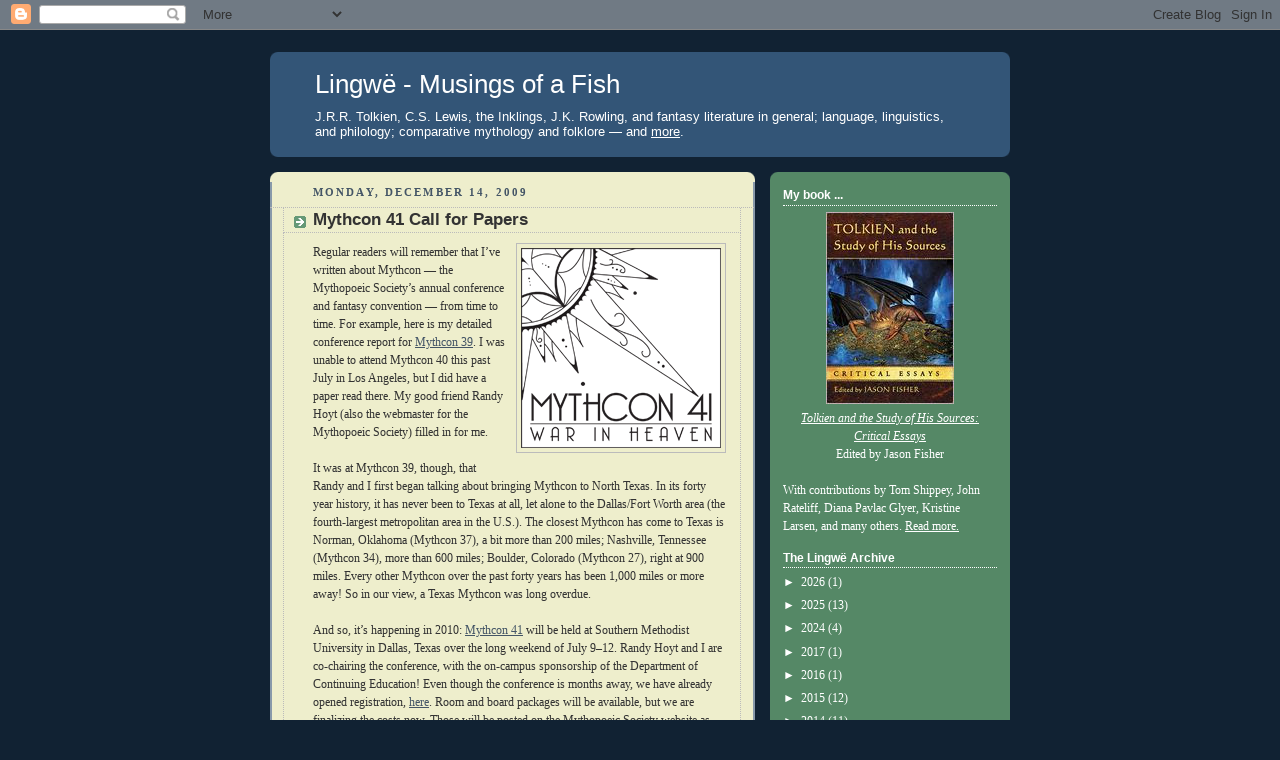

--- FILE ---
content_type: text/html; charset=UTF-8
request_url: https://lingwe.blogspot.com/2009/12/mythcon-41-call-for-papers.html
body_size: 19736
content:
<!DOCTYPE html>
<html xmlns='http://www.w3.org/1999/xhtml' xmlns:b='http://www.google.com/2005/gml/b' xmlns:data='http://www.google.com/2005/gml/data' xmlns:expr='http://www.google.com/2005/gml/expr'>
<head>
<link href='https://www.blogger.com/static/v1/widgets/2944754296-widget_css_bundle.css' rel='stylesheet' type='text/css'/>
<meta content='HpVRBAJJ/hj+wsIPfk1RKAR4sygVetzzb1uo4wC4J6I=' name='verify-v1'/>
<meta content='J.R.R. Tolkien, C.S. Lewis, the Inklings, J.K. Rowling, and fantasy literature in general; language, linguistics, and philology; comparative mythology and folklore -- and more' name='description'/>
<meta content='Tolkien scholar, Lewis, Rowling, philology' name='keywords'/>
<meta content='text/html; charset=UTF-8' http-equiv='Content-Type'/>
<meta content='blogger' name='generator'/>
<link href='https://lingwe.blogspot.com/favicon.ico' rel='icon' type='image/x-icon'/>
<link href='http://lingwe.blogspot.com/2009/12/mythcon-41-call-for-papers.html' rel='canonical'/>
<link rel="alternate" type="application/atom+xml" title="Lingwë - Musings of a Fish - Atom" href="https://lingwe.blogspot.com/feeds/posts/default" />
<link rel="alternate" type="application/rss+xml" title="Lingwë - Musings of a Fish - RSS" href="https://lingwe.blogspot.com/feeds/posts/default?alt=rss" />
<link rel="service.post" type="application/atom+xml" title="Lingwë - Musings of a Fish - Atom" href="https://www.blogger.com/feeds/9050528436539921312/posts/default" />

<link rel="alternate" type="application/atom+xml" title="Lingwë - Musings of a Fish - Atom" href="https://lingwe.blogspot.com/feeds/1160222561575226500/comments/default" />
<!--Can't find substitution for tag [blog.ieCssRetrofitLinks]-->
<link href='https://blogger.googleusercontent.com/img/b/R29vZ2xl/AVvXsEhkzKE7TQUOhvt3VLky-_LRW1ff814DL4zqJC4kuBbJjN-UeBFhira7V0z-_oFf_aqCjv8BXtaPtiAiafyT8phbupRHlmbHioHhoN_NFBvEDpjZrsisMaXX1ib96VwuTahdDG9PYMdq2Y_b/s200/Mythcon41.jpg' rel='image_src'/>
<meta content='http://lingwe.blogspot.com/2009/12/mythcon-41-call-for-papers.html' property='og:url'/>
<meta content='Mythcon 41 Call for Papers' property='og:title'/>
<meta content='Regular readers will remember that I’ve written about Mythcon — the Mythopoeic Society’s annual conference and fantasy convention — from tim...' property='og:description'/>
<meta content='https://blogger.googleusercontent.com/img/b/R29vZ2xl/AVvXsEhkzKE7TQUOhvt3VLky-_LRW1ff814DL4zqJC4kuBbJjN-UeBFhira7V0z-_oFf_aqCjv8BXtaPtiAiafyT8phbupRHlmbHioHhoN_NFBvEDpjZrsisMaXX1ib96VwuTahdDG9PYMdq2Y_b/w1200-h630-p-k-no-nu/Mythcon41.jpg' property='og:image'/>
<title>Lingwë - Musings of a Fish: Mythcon 41 Call for Papers - The blog of Tolkien scholar and philologist Jason Fisher</title>
<style id='page-skin-1' type='text/css'><!--
/*
-----------------------------------------------
Blogger Template Style
Name:     Rounders 3
Date:     27 Feb 2004
Updated by: Blogger Team
----------------------------------------------- */
/* Variable definitions
====================
<Variable name="sscommentfont" description="Comment Font" type="font" default="normal normal 100% 'Trebuchet MS', Trebuchet, Verdana, Sans-serif" />
<Variable name="sscommentcolor" description="Comment Color" type="color" default="#000000" />
<Variable name="mainBgColor" description="Main Background Color"
type="color" default="#eec">
<Variable name="mainTextColor" description="Text Color" type="color"
default="#333">
<Variable name="postTitleColor" description="Post Title Color" type="color"
default="#333">
<Variable name="dateHeaderColor" description="Date Header Color"
type="color" default="#586">
<Variable name="borderColor" description="Post Border Color" type="color"
default="#bbb">
<Variable name="mainLinkColor" description="Link Color" type="color"
default="#456">
<Variable name="mainVisitedLinkColor" description="Visited Link Color"
type="color" default="#234">
<Variable name="titleBgColor" description="Page Header Background Color"
type="color" default="#357">
<Variable name="titleTextColor" description="Blog Title Color"
type="color" default="#fff">
<Variable name="topSidebarHeaderColor"
description="Top Sidebar Title Color"
type="color" default="#fff">
<Variable name="topSidebarBgColor"
description="Top Sidebar Background Color"
type="color" default="#586">
<Variable name="topSidebarTextColor" description="Top Sidebar Text Color"
type="color" default="#fff">
<Variable name="topSidebarLinkColor" description="Top Sidebar Link Color"
type="color" default="#fff">
<Variable name="topSidebarVisitedLinkColor"
description="Top Sidebar Visited Link Color"
type="color" default="#fff">
<Variable name="bottomSidebarHeaderColor"
description="Bottom Sidebar Title Color"
type="color" default="#abc">
<Variable name="bottomSidebarLinkColor"
description="Bottom Sidebar Link Color"
type="color" default="#99ddbb">
<Variable name="bottomSidebarVisitedLinkColor"
description="Bottom Sidebar Visited Link Color"
type="color" default="#ffffff">
<Variable name="bodyFont" description="Text Font" type="font"
default="normal normal 100% 'Trebuchet MS',Verdana,Arial,Sans-serif">
<Variable name="pageTitleFont" description="Blog Title Font" type="font"
default="normal bold 200% 'Trebuchet MS',Verdana,Arial,Sans-serif">
<Variable name="descriptionFont" description="Blog Description Font" type="font"
default="normal normal 100% 'Trebuchet MS',Verdana,Arial,Sans-serif">
<Variable name="headerFont" description="Sidebar Title Font" type="font"
default="normal bold 100% 'Trebuchet MS',Verdana,Arial,Sans-serif">
<Variable name="postTitleFont" description="Post Title Font" type="font"
default="normal bold 135% 'Trebuchet MS',Verdana,Arial,Sans-serif">
<Variable name="startSide" description="Start side in blog language"
type="automatic" default="left">
<Variable name="endSide" description="End side in blog language"
type="automatic" default="right">
*/
body {
background:#123;
margin:0;
text-align:center;
line-height: 1.5em;
font: x-small Trebuchet MS, Verdana, Arial, Sans-serif;
color:#333333;
font-size/* */:/**/small;
font-size: /**/small;
}
/* Page Structure
----------------------------------------------- */
/* The images which help create rounded corners depend on the
following widths and measurements. If you want to change
these measurements, the images will also need to change.
*/
#outer-wrapper {
width:740px;
margin:0 auto;
text-align:left;
font: normal normal 99% Georgia, 'Palatino Linotype', Times, serif;
}
#main-wrap1 {
width:485px;
float:left;
background:#eeeecc url("//www1.blogblog.com/rounders3/corners_main_bot.gif") no-repeat left bottom;
margin:15px 0 0;
padding:0 0 10px;
color:#333333;
font-size:97%;
line-height:1.5em;
word-wrap: break-word; /* fix for long text breaking sidebar float in IE */
overflow: hidden;     /* fix for long non-text content breaking IE sidebar float */
}
#main-wrap2 {
float:left;
width:100%;
background:url("//www1.blogblog.com/rounders3/corners_main_top.gif") no-repeat left top;
padding:10px 0 0;
}
#main {
background:url("//www.blogblog.com/rounders3/rails_main.gif") repeat-y left;
padding:0;
width:485px;
}
#sidebar-wrap {
width:240px;
float:right;
margin:15px 0 0;
font-size:97%;
line-height:1.5em;
word-wrap: break-word; /* fix for long text breaking sidebar float in IE */
overflow: hidden;     /* fix for long non-text content breaking IE sidebar float */
}
.main .widget {
margin-top: 4px;
width: 468px;
padding: 0 13px;
}
.main .Blog {
margin: 0;
padding: 0;
width: 484px;
}
/* Links
----------------------------------------------- */
a:link {
color: #445566;
}
a:visited {
color: #223344;
}
a:hover {
color: #223344;
}
a img {
border-width:0;
}
/* Blog Header
----------------------------------------------- */
#header-wrapper {
background:#335577 url("//www2.blogblog.com/rounders3/corners_cap_top.gif") no-repeat left top;
margin-top:22px;
margin-right:0;
margin-bottom:0;
margin-left:0;
padding-top:8px;
padding-right:0;
padding-bottom:0;
padding-left:0;
color:#ffffff;
}
#header {
background:url("//www.blogblog.com/rounders3/corners_cap_bot.gif") no-repeat left bottom;
padding:0 15px 8px;
}
#header h1 {
margin:0;
padding:10px 30px 5px;
line-height:1.2em;
font: normal normal 200% Trebuchet, Trebuchet MS, Arial, sans-serif;
}
#header a,
#header a:visited {
text-decoration:none;
color: #ffffff;
}
#header .description {
margin:0;
padding:5px 30px 10px;
line-height:1.5em;
font: normal normal 100% Verdana, sans-serif;
}
/* Posts
----------------------------------------------- */
h2.date-header {
margin-top:0;
margin-right:28px;
margin-bottom:0;
margin-left:43px;
font-size:85%;
line-height:2em;
text-transform:uppercase;
letter-spacing:.2em;
color:#445566;
}
.post {
margin:.3em 0 25px;
padding:0 13px;
border:1px dotted #bbbbbb;
border-width:1px 0;
}
.post h3 {
margin:0;
line-height:1.5em;
background:url("//www2.blogblog.com/rounders3/icon_arrow.gif") no-repeat 10px .5em;
display:block;
border:1px dotted #bbbbbb;
border-width:0 1px 1px;
padding-top:2px;
padding-right:14px;
padding-bottom:2px;
padding-left:29px;
color: #333333;
font: normal bold 135% Trebuchet, Trebuchet MS, Arial, sans-serif;
}
.post h3 a, .post h3 a:visited {
text-decoration:none;
color: #333333;
}
a.title-link:hover {
background-color: #bbbbbb;
color: #333333;
}
.post-body {
border:1px dotted #bbbbbb;
border-width:0 1px 1px;
border-bottom-color:#eeeecc;
padding-top:10px;
padding-right:14px;
padding-bottom:1px;
padding-left:29px;
}
html>body .post-body {
border-bottom-width:0;
}
.post-body {
margin:0 0 .75em;
}
.post-body blockquote {
line-height:1.3em;
}
.post-footer {
background: #ffffff;
margin:0;
padding-top:2px;
padding-right:14px;
padding-bottom:2px;
padding-left:29px;
border:1px dotted #bbbbbb;
border-width:1px;
font-size:100%;
line-height:1.5em;
color: #666666;
}
/*
The first line of the post footer might only have floated text, so we need to give it a height.
The height comes from the post-footer line-height
*/
.post-footer-line-1 {
min-height:1.5em;
_height:1.5em;
}
.post-footer p {
margin: 0;
}
html>body .post-footer {
border-bottom-color:transparent;
}
.uncustomized-post-template .post-footer {
text-align: right;
}
.uncustomized-post-template .post-author,
.uncustomized-post-template .post-timestamp {
display: block;
float: left;
text-align:left;
margin-right: 4px;
}
.post-footer a {
color: #456;
}
.post-footer a:hover {
color: #234;
}
a.comment-link {
/* IE5.0/Win doesn't apply padding to inline elements,
so we hide these two declarations from it */
background/* */:/**/url("//www.blogblog.com/rounders/icon_comment_left.gif") no-repeat left 45%;
padding-left:14px;
}
html>body a.comment-link {
/* Respecified, for IE5/Mac's benefit */
background:url("//www.blogblog.com/rounders3/icon_comment_left.gif") no-repeat left 45%;
padding-left:14px;
}
.post img, table.tr-caption-container {
margin-top:0;
margin-right:0;
margin-bottom:5px;
margin-left:0;
padding:4px;
border:1px solid #bbbbbb;
}
.tr-caption-container img {
border: none;
margin: 0;
padding: 0;
}
blockquote {
margin:.75em 0;
border:1px dotted #bbbbbb;
border-width:1px 0;
padding:5px 15px;
color: #445566;
}
.post blockquote p {
margin:.5em 0;
}
#blog-pager-newer-link {
float: left;
margin-left: 13px;
}
#blog-pager-older-link {
float: right;
margin-right: 13px;
}
#blog-pager {
text-align: center;
}
.feed-links {
clear: both;
line-height: 2.5em;
margin-left: 13px;
}
/* Comments
----------------------------------------------- */
.comments .comments-content .comment-content, .ss {font: normal normal 100% Georgia, Utopia, 'Palatino Linotype', Palatino, serif; color: #000000;}
#comments {
margin:-25px 13px 0;
border:1px dotted #bbbbbb;
border-width:0 1px 1px;
padding-top:20px;
padding-right:0;
padding-bottom:15px;
padding-left:0;
}
#comments h4 {
margin:0 0 10px;
padding-top:0;
padding-right:14px;
padding-bottom:2px;
padding-left:29px;
border-bottom:1px dotted #bbbbbb;
font-size:120%;
line-height:1.4em;
color:#333333;
}
#comments-block {
margin-top:0;
margin-right:15px;
margin-bottom:0;
margin-left:9px;
}
.comment-author {
background:url("//www.blogblog.com/rounders3/icon_comment_left.gif") no-repeat 2px .3em;
margin:.5em 0;
padding-top:0;
padding-right:0;
padding-bottom:0;
padding-left:20px;
font-weight:bold;
}
.comment-body {
margin:0 0 1.25em;
padding-top:0;
padding-right:0;
padding-bottom:0;
padding-left:20px;
}
.comment-body p {
margin:0 0 .5em;
}
.comment-footer {
margin:0 0 .5em;
padding-top:0;
padding-right:0;
padding-bottom:.75em;
padding-left:20px;
}
.comment-footer a:link {
color: #333;
}
.deleted-comment {
font-style:italic;
color:gray;
}
.comment-form {
padding-left:20px;
padding-right:5px;
}
#comments .comment-form h4 {
padding-left:0px;
}
/* Profile
----------------------------------------------- */
.profile-img {
float: left;
margin-top: 5px;
margin-right: 5px;
margin-bottom: 5px;
margin-left: 0;
border: 4px solid #ffffff;
}
.profile-datablock {
margin-top:0;
margin-right:15px;
margin-bottom:.5em;
margin-left:0;
padding-top:8px;
}
.profile-link {
background:url("//www.blogblog.com/rounders3/icon_profile_left.gif") no-repeat left .1em;
padding-left:15px;
font-weight:bold;
}
.profile-textblock {
clear: both;
margin: 0;
}
.sidebar .clear, .main .widget .clear {
clear: both;
}
#sidebartop-wrap {
background:#558866 url("//www.blogblog.com/rounders3/corners_prof_bot.gif") no-repeat left bottom;
margin:0px 0px 15px;
padding:0px 0px 10px;
color:#ffffff;
}
#sidebartop-wrap2 {
background:url("//www2.blogblog.com/rounders3/corners_prof_top.gif") no-repeat left top;
padding: 10px 0 0;
margin:0;
border-width:0;
}
#sidebartop h2 {
line-height:1.5em;
color:#ffffff;
border-bottom: 1px dotted #ffffff;
font: normal bold 100% Trebuchet, Trebuchet MS, Arial, sans-serif;
margin-bottom: 0.5em;
}
#sidebartop a {
color: #ffffff;
}
#sidebartop a:hover {
color: #ffffff;
}
#sidebartop a:visited {
color: #ffffff;
}
#sidebar a {
color: #99ddbb;
}
#sidebar a:hover,
#sidebar a:visited {
color: #ffffff;
}
/* Sidebar Boxes
----------------------------------------------- */
.sidebar .widget {
margin:.5em 13px 1.25em;
padding:0 0px;
}
.widget-content {
margin-top: 0.5em;
}
#sidebarbottom-wrap1 {
background:#335577 url("//www.blogblog.com/rounders3/corners_side_top.gif") no-repeat left top;
margin:0 0 15px;
padding:10px 0 0;
color: #ffffff;
}
#sidebarbottom-wrap2 {
background:url("//www1.blogblog.com/rounders3/corners_side_bot.gif") no-repeat left bottom;
padding:0 0 8px;
}
.sidebar h2 {
margin-top:0;
margin-right:0;
margin-bottom:.5em;
margin-left:0;
padding:0 0 .2em;
line-height:1.5em;
font:normal bold 100% Trebuchet, Trebuchet MS, Arial, sans-serif;
}
.sidebar ul {
list-style:none;
margin:0 0 1.25em;
padding:0;
}
.sidebar ul li {
background:url("//www2.blogblog.com/rounders3/icon_arrow_sm.gif") no-repeat 2px .25em;
margin:0;
padding-top:0;
padding-right:0;
padding-bottom:3px;
padding-left:16px;
margin-bottom:3px;
border-bottom:1px dotted #bbbbbb;
line-height:1.4em;
}
.sidebar p {
margin:0 0 .6em;
}
#sidebar h2 {
color: #aabbcc;
border-bottom: 1px dotted #aabbcc;
}
/* Footer
----------------------------------------------- */
#footer-wrap1 {
clear:both;
margin:0 0 10px;
padding:15px 0 0;
}
#footer-wrap2 {
background:#335577 url("//www2.blogblog.com/rounders3/corners_cap_top.gif") no-repeat left top;
color:#ffffff;
}
#footer {
background:url("//www.blogblog.com/rounders3/corners_cap_bot.gif") no-repeat left bottom;
padding:8px 15px;
}
#footer hr {display:none;}
#footer p {margin:0;}
#footer a {color:#ffffff;}
#footer .widget-content {
margin:0;
}
/** Page structure tweaks for layout editor wireframe */
body#layout #main-wrap1,
body#layout #sidebar-wrap,
body#layout #header-wrapper {
margin-top: 0;
}
body#layout #header, body#layout #header-wrapper,
body#layout #outer-wrapper {
margin-left:0,
margin-right: 0;
padding: 0;
}
body#layout #outer-wrapper {
width: 730px;
}
body#layout #footer-wrap1 {
padding-top: 0;
}
.avatar-image-container{
display: none !important;
}
--></style>
<link href='https://www.blogger.com/dyn-css/authorization.css?targetBlogID=9050528436539921312&amp;zx=d3097204-8252-4399-9c89-92df4425d7f2' media='none' onload='if(media!=&#39;all&#39;)media=&#39;all&#39;' rel='stylesheet'/><noscript><link href='https://www.blogger.com/dyn-css/authorization.css?targetBlogID=9050528436539921312&amp;zx=d3097204-8252-4399-9c89-92df4425d7f2' rel='stylesheet'/></noscript>
<meta name='google-adsense-platform-account' content='ca-host-pub-1556223355139109'/>
<meta name='google-adsense-platform-domain' content='blogspot.com'/>

</head>
<body>
<div class='navbar section' id='navbar'><div class='widget Navbar' data-version='1' id='Navbar1'><script type="text/javascript">
    function setAttributeOnload(object, attribute, val) {
      if(window.addEventListener) {
        window.addEventListener('load',
          function(){ object[attribute] = val; }, false);
      } else {
        window.attachEvent('onload', function(){ object[attribute] = val; });
      }
    }
  </script>
<div id="navbar-iframe-container"></div>
<script type="text/javascript" src="https://apis.google.com/js/platform.js"></script>
<script type="text/javascript">
      gapi.load("gapi.iframes:gapi.iframes.style.bubble", function() {
        if (gapi.iframes && gapi.iframes.getContext) {
          gapi.iframes.getContext().openChild({
              url: 'https://www.blogger.com/navbar/9050528436539921312?po\x3d1160222561575226500\x26origin\x3dhttps://lingwe.blogspot.com',
              where: document.getElementById("navbar-iframe-container"),
              id: "navbar-iframe"
          });
        }
      });
    </script><script type="text/javascript">
(function() {
var script = document.createElement('script');
script.type = 'text/javascript';
script.src = '//pagead2.googlesyndication.com/pagead/js/google_top_exp.js';
var head = document.getElementsByTagName('head')[0];
if (head) {
head.appendChild(script);
}})();
</script>
</div></div>
<div id='outer-wrapper'>
<div id='header-wrapper'>
<div class='header section' id='header'><div class='widget Header' data-version='1' id='Header1'>
<div id='header-inner'>
<div class='titlewrapper'>
<h1 class='title'>
<a href='https://lingwe.blogspot.com/'>
Lingwë - Musings of a Fish
</a>
</h1>
</div>
<div class='descriptionwrapper'>
<p class='description'><span>J.R.R. Tolkien, C.S. Lewis, the Inklings, J.K. Rowling, and fantasy literature in general; language, linguistics, and philology; comparative mythology and folklore &#8212; and <a href="http://lingwe.blogspot.com/2007/05/what-does-lingw-mean-anyway.html"><u>more</u></a>.</span></p>
</div>
</div>
</div></div>
</div>
<div id='crosscol-wrapper' style='text-align:center'>
<div class='crosscol no-items section' id='crosscol'></div>
</div>
<div id='main-wrap1'><div id='main-wrap2'>
<div class='main section' id='main'><div class='widget Blog' data-version='1' id='Blog1'>
<div class='blog-posts hfeed'>

          <div class="date-outer">
        
<h2 class='date-header'><span>Monday, December 14, 2009</span></h2>

          <div class="date-posts">
        
<div class='post-outer'>
<div class='post hentry'>
<a name='1160222561575226500'></a>
<h3 class='post-title entry-title'>
Mythcon 41 Call for Papers
</h3>
<div class='post-header'>
<div class='post-header-line-1'></div>
</div>
<div class='post-body entry-content' id='post-body-1160222561575226500'>
<a href="https://blogger.googleusercontent.com/img/b/R29vZ2xl/AVvXsEhkzKE7TQUOhvt3VLky-_LRW1ff814DL4zqJC4kuBbJjN-UeBFhira7V0z-_oFf_aqCjv8BXtaPtiAiafyT8phbupRHlmbHioHhoN_NFBvEDpjZrsisMaXX1ib96VwuTahdDG9PYMdq2Y_b/s1600-h/Mythcon41.jpg"><img alt="" border="0" id="BLOGGER_PHOTO_ID_5415166229962532930" src="https://blogger.googleusercontent.com/img/b/R29vZ2xl/AVvXsEhkzKE7TQUOhvt3VLky-_LRW1ff814DL4zqJC4kuBbJjN-UeBFhira7V0z-_oFf_aqCjv8BXtaPtiAiafyT8phbupRHlmbHioHhoN_NFBvEDpjZrsisMaXX1ib96VwuTahdDG9PYMdq2Y_b/s200/Mythcon41.jpg" style="FLOAT: right; MARGIN: 0px 0px 10px 10px; WIDTH: 200px; CURSOR: hand; HEIGHT: 200px" /></a>Regular readers will remember that I&#8217;ve written about Mythcon &#8212; the Mythopoeic Society&#8217;s annual conference and fantasy convention &#8212; from time to time. For example, here is my detailed conference report for <a href="http://lingwe.blogspot.com/2008/08/mythcon-conference-report.html">Mythcon 39</a>. I was unable to attend Mythcon 40 this past July in Los Angeles, but I did have a paper read there. My good friend Randy Hoyt (also the webmaster for the Mythopoeic Society) filled in for me.<br /><br />It was at Mythcon 39, though, that Randy and I first began talking about bringing Mythcon to North Texas. In its forty year history, it has never been to Texas at all, let alone to the Dallas/Fort Worth area (the fourth-largest metropolitan area in the U.S.). The closest Mythcon has come to Texas is Norman, Oklahoma (Mythcon 37), a bit more than 200 miles; Nashville, Tennessee (Mythcon 34), more than 600 miles; Boulder, Colorado (Mythcon 27), right at 900 miles. Every other Mythcon over the past forty years has been 1,000 miles or more away! So in our view, a Texas Mythcon was long overdue.<br /><br />And so, it&#8217;s happening in 2010: <a href="http://www.mythsoc.org/mythcon/41/">Mythcon 41</a> will be held at Southern Methodist University in Dallas, Texas over the long weekend of July 9&#8211;12. Randy Hoyt and I are co-chairing the conference, with the on-campus sponsorship of the Department of Continuing Education! Even though the conference is months away, we have already opened registration, <a href="http://www.mythsoc.org/mythcon/41/registration/">here</a>. Room and board packages will be available, but we are finalizing the costs now. Those will be posted on the Mythopoeic Society website as they become available.<br /><br />In the meantime, I&#8217;m happy to share the <a href="http://www.mythsoc.org/mythcon/41/papers/">Mythcon 41 Call For Papers</a>. You don&#8217;t have to present a paper in order to attend Mythcon, but for the scholars among you (amateurs welcome!), please consider proposing one. We have a conference theme, &#8220;War in Heaven&#8221; (see below for more details), but papers do not have to deal directly with this theme. However, we do especially welcome papers on the theme. Please don&#8217;t hesitate to reach out to me if you have questions, either here or via email.<br /><br /><strong>Mythcon 41 Call For Papers</strong><br /><br />Mythcon 41: War in Heaven<br />The 41st Annual Mythopoeic Conference<br />Southern Methodist University, Dallas, Texas<br />July 9-12, 2010<br />Download: <a href="http://www.mythsoc.org/assets/mythcon-41-call-for-papers.pdf">Call For Papers</a> (PDF)<br />Proposals for papers are due: 4/15/10<br /><br /><strong>Guests of Honor</strong><br /><br /><em>Tim Powers, Author</em><br />Tim Powers is a science-fiction and fantasy author. He has received numerous awards and nominations for his works, including the World Fantasy Award for his novels <em>Last Call</em> (1992) and <em>Declare</em> (2000). He has been nominated for four <a href="http://www.mythsoc.org/awards/fantasy/">Mythopoeic Fantasy Awards</a>, most recently for <em>Three Days to Never </em>(2006).<br /><br /><em>Janet Brennan Croft, Scholar<br /></em>Janet Brennan Croft is the editor of <em>Mythlore</em>, one of the premier periodicals on the Inklings and fantasy literature. She has published many articles and three books on J.R.R. Tolkien, including <em>War in the Works of Tolkien</em> (2005), which won the <a href="http://www.mythsoc.org/awards/scholarship/">Mythopoeic Scholarship Award</a> in Inklings Studies.<br /><br />Additional Special Guests to be announced!<br /><br /><strong>Theme: War in Heaven</strong><br />From the great epic poems of ancient Greece and ancient India to the Book of Revelation and the Poetic Edda; from John Milton and William Blake to J.R.R. Tolkien, C.S. Lewis, and Charles Williams; from Philip Pullman to Neil Gaiman and beyond, theomachy (conflict amongst and against the gods) has been a perennial theme in mythology and mythopoeic literature. Moreover, the year 2010 marks our theme with special significance as the 80th anniversary of the publication of Charles Williams&#8217;s novel <em>War in Heaven</em>.<br /><br />Papers dealing with the conference theme are especially encouraged. We also welcome papers focusing on the work and interests of the Inklings (especially J.R.R. Tolkien, C.S. Lewis, and Charles Williams), of our Guests of Honor, and other fantasy authors and themes. Papers from a variety of critical perspectives and disciplines are welcome. Each paper will be given a one-hour slot to allow time for questions, but individual papers should be timed for oral presentation in 40 minutes maximum. Participants are encouraged to submit papers chosen for presentation at the conference to <em>Mythlore</em>, the refereed journal of the Mythopoeic Society. Paper abstracts of no more than 300 words, along with contact information, should be sent to the Papers Coordinator at the address below (e-mail preferred) by April 15, 2010. Please include your A/V requirements and the projected time needed for your presentation.<br /><br />All paper presenters must register for the full conference; please see <a href="http://www.mythsoc.org/mythcon/41/">the Mythcon 41 web page</a> for information and rates.<br /><br />Robin Anne Reid<br />Mythcon 41 Papers Coordinator<br />Department of Literature and Languages<br />Texas A&amp;M University-Commerce<br />Commerce TX 75429<br /><a href="mailto:Robin_Reid@tamu-commerce.edu">Robin_Reid@tamu-commerce.edu</a><br />Alt: <a href="mailto:rrede13@yahoo.com">rrede13@yahoo.com</a><br /><br />The Mythopoeic Society is an international literary and educational organization devoted to the study, discussion, and enjoyment of the works of J.R.R. Tolkien, C.S. Lewis, Charles Williams, and mythopoeic literature. We believe the study of these writers can lead to greater understanding and appreciation of the literary, philosophical, and spiritual traditions which underlie their works, and can engender an interest in the study of myth, legend, and the genre of fantasy. Find out about the Society&#8217;s activities at: <a href="http://www.mythsoc.org/">http://www.mythsoc.org/</a>.
<div style='clear: both;'></div>
</div>
<div class='post-footer'>
<div class='post-footer-line post-footer-line-1'><span class='post-author vcard'>
Posted by
<span class='fn'>Jason Fisher</span>
</span>
<span class='post-timestamp'>
@
<a class='timestamp-link' href='https://lingwe.blogspot.com/2009/12/mythcon-41-call-for-papers.html' rel='bookmark' title='permanent link'><abbr class='published' title='2009-12-14T12:18:00-06:00'>12:18&#8239;PM</abbr></a>
</span>
<div class='post-share-buttons goog-inline-block'>
<a class='goog-inline-block share-button sb-email' href='https://www.blogger.com/share-post.g?blogID=9050528436539921312&postID=1160222561575226500&target=email' target='_blank' title='Email This'><span class='share-button-link-text'>Email This</span></a><a class='goog-inline-block share-button sb-blog' href='https://www.blogger.com/share-post.g?blogID=9050528436539921312&postID=1160222561575226500&target=blog' onclick='window.open(this.href, "_blank", "height=270,width=475"); return false;' target='_blank' title='BlogThis!'><span class='share-button-link-text'>BlogThis!</span></a><a class='goog-inline-block share-button sb-twitter' href='https://www.blogger.com/share-post.g?blogID=9050528436539921312&postID=1160222561575226500&target=twitter' target='_blank' title='Share to X'><span class='share-button-link-text'>Share to X</span></a><a class='goog-inline-block share-button sb-facebook' href='https://www.blogger.com/share-post.g?blogID=9050528436539921312&postID=1160222561575226500&target=facebook' onclick='window.open(this.href, "_blank", "height=430,width=640"); return false;' target='_blank' title='Share to Facebook'><span class='share-button-link-text'>Share to Facebook</span></a><a class='goog-inline-block share-button sb-pinterest' href='https://www.blogger.com/share-post.g?blogID=9050528436539921312&postID=1160222561575226500&target=pinterest' target='_blank' title='Share to Pinterest'><span class='share-button-link-text'>Share to Pinterest</span></a>
</div>
<span class='post-comment-link'>
</span>
<span class='post-icons'>
<span class='item-control blog-admin pid-2039264088'>
<a href='https://www.blogger.com/post-edit.g?blogID=9050528436539921312&postID=1160222561575226500&from=pencil' title='Edit Post'>
<img alt='' class='icon-action' height='18' src='https://resources.blogblog.com/img/icon18_edit_allbkg.gif' width='18'/>
</a>
</span>
</span>
</div>
<div class='post-footer-line post-footer-line-2'><span class='post-labels'>
Topics:
<a href='https://lingwe.blogspot.com/search/label/Charles%20Williams' rel='tag'>Charles Williams</a>,
<a href='https://lingwe.blogspot.com/search/label/Conferences' rel='tag'>Conferences</a>,
<a href='https://lingwe.blogspot.com/search/label/J.R.R.%20Tolkien' rel='tag'>J.R.R. Tolkien</a>,
<a href='https://lingwe.blogspot.com/search/label/Mythcon' rel='tag'>Mythcon</a>
</span>
</div>
<div class='post-footer-line post-footer-line-3'></div>
</div>
</div>
<div class='comments' id='comments'>
<a name='comments'></a>
<h4>6 comments:</h4>
<div class='comments-content'>
<script async='async' src='' type='text/javascript'></script>
<script type='text/javascript'>
    (function() {
      var items = null;
      var msgs = null;
      var config = {};

// <![CDATA[
      var cursor = null;
      if (items && items.length > 0) {
        cursor = parseInt(items[items.length - 1].timestamp) + 1;
      }

      var bodyFromEntry = function(entry) {
        var text = (entry &&
                    ((entry.content && entry.content.$t) ||
                     (entry.summary && entry.summary.$t))) ||
            '';
        if (entry && entry.gd$extendedProperty) {
          for (var k in entry.gd$extendedProperty) {
            if (entry.gd$extendedProperty[k].name == 'blogger.contentRemoved') {
              return '<span class="deleted-comment">' + text + '</span>';
            }
          }
        }
        return text;
      }

      var parse = function(data) {
        cursor = null;
        var comments = [];
        if (data && data.feed && data.feed.entry) {
          for (var i = 0, entry; entry = data.feed.entry[i]; i++) {
            var comment = {};
            // comment ID, parsed out of the original id format
            var id = /blog-(\d+).post-(\d+)/.exec(entry.id.$t);
            comment.id = id ? id[2] : null;
            comment.body = bodyFromEntry(entry);
            comment.timestamp = Date.parse(entry.published.$t) + '';
            if (entry.author && entry.author.constructor === Array) {
              var auth = entry.author[0];
              if (auth) {
                comment.author = {
                  name: (auth.name ? auth.name.$t : undefined),
                  profileUrl: (auth.uri ? auth.uri.$t : undefined),
                  avatarUrl: (auth.gd$image ? auth.gd$image.src : undefined)
                };
              }
            }
            if (entry.link) {
              if (entry.link[2]) {
                comment.link = comment.permalink = entry.link[2].href;
              }
              if (entry.link[3]) {
                var pid = /.*comments\/default\/(\d+)\?.*/.exec(entry.link[3].href);
                if (pid && pid[1]) {
                  comment.parentId = pid[1];
                }
              }
            }
            comment.deleteclass = 'item-control blog-admin';
            if (entry.gd$extendedProperty) {
              for (var k in entry.gd$extendedProperty) {
                if (entry.gd$extendedProperty[k].name == 'blogger.itemClass') {
                  comment.deleteclass += ' ' + entry.gd$extendedProperty[k].value;
                } else if (entry.gd$extendedProperty[k].name == 'blogger.displayTime') {
                  comment.displayTime = entry.gd$extendedProperty[k].value;
                }
              }
            }
            comments.push(comment);
          }
        }
        return comments;
      };

      var paginator = function(callback) {
        if (hasMore()) {
          var url = config.feed + '?alt=json&v=2&orderby=published&reverse=false&max-results=50';
          if (cursor) {
            url += '&published-min=' + new Date(cursor).toISOString();
          }
          window.bloggercomments = function(data) {
            var parsed = parse(data);
            cursor = parsed.length < 50 ? null
                : parseInt(parsed[parsed.length - 1].timestamp) + 1
            callback(parsed);
            window.bloggercomments = null;
          }
          url += '&callback=bloggercomments';
          var script = document.createElement('script');
          script.type = 'text/javascript';
          script.src = url;
          document.getElementsByTagName('head')[0].appendChild(script);
        }
      };
      var hasMore = function() {
        return !!cursor;
      };
      var getMeta = function(key, comment) {
        if ('iswriter' == key) {
          var matches = !!comment.author
              && comment.author.name == config.authorName
              && comment.author.profileUrl == config.authorUrl;
          return matches ? 'true' : '';
        } else if ('deletelink' == key) {
          return config.baseUri + '/comment/delete/'
               + config.blogId + '/' + comment.id;
        } else if ('deleteclass' == key) {
          return comment.deleteclass;
        }
        return '';
      };

      var replybox = null;
      var replyUrlParts = null;
      var replyParent = undefined;

      var onReply = function(commentId, domId) {
        if (replybox == null) {
          // lazily cache replybox, and adjust to suit this style:
          replybox = document.getElementById('comment-editor');
          if (replybox != null) {
            replybox.height = '250px';
            replybox.style.display = 'block';
            replyUrlParts = replybox.src.split('#');
          }
        }
        if (replybox && (commentId !== replyParent)) {
          replybox.src = '';
          document.getElementById(domId).insertBefore(replybox, null);
          replybox.src = replyUrlParts[0]
              + (commentId ? '&parentID=' + commentId : '')
              + '#' + replyUrlParts[1];
          replyParent = commentId;
        }
      };

      var hash = (window.location.hash || '#').substring(1);
      var startThread, targetComment;
      if (/^comment-form_/.test(hash)) {
        startThread = hash.substring('comment-form_'.length);
      } else if (/^c[0-9]+$/.test(hash)) {
        targetComment = hash.substring(1);
      }

      // Configure commenting API:
      var configJso = {
        'maxDepth': config.maxThreadDepth
      };
      var provider = {
        'id': config.postId,
        'data': items,
        'loadNext': paginator,
        'hasMore': hasMore,
        'getMeta': getMeta,
        'onReply': onReply,
        'rendered': true,
        'initComment': targetComment,
        'initReplyThread': startThread,
        'config': configJso,
        'messages': msgs
      };

      var render = function() {
        if (window.goog && window.goog.comments) {
          var holder = document.getElementById('comment-holder');
          window.goog.comments.render(holder, provider);
        }
      };

      // render now, or queue to render when library loads:
      if (window.goog && window.goog.comments) {
        render();
      } else {
        window.goog = window.goog || {};
        window.goog.comments = window.goog.comments || {};
        window.goog.comments.loadQueue = window.goog.comments.loadQueue || [];
        window.goog.comments.loadQueue.push(render);
      }
    })();
// ]]>
  </script>
<div id='comment-holder'>
<div class="comment-thread toplevel-thread"><ol id="top-ra"><li class="comment" id="c649869961880465632"><div class="avatar-image-container"><img src="" alt=""/></div><div class="comment-block"><div class="comment-header"><cite class="user">Anonymous</cite><span class="icon user "></span><span class="datetime secondary-text"><a rel="nofollow" href="https://lingwe.blogspot.com/2009/12/mythcon-41-call-for-papers.html?showComment=1260904112794#c649869961880465632">12/15/2009 1:08 PM</a></span></div><p class="comment-content">Glad to see this post!  I submitted a paper to Mythlore that Professor Croft suggested I submit to this conference so thank you for posting the info here.<br><br>Merry Christmas, Happy Holidays, etc.<br><br>Namarie,<br>God bless,<br>Anne Marie :)</p><span class="comment-actions secondary-text"><a class="comment-reply" target="_self" data-comment-id="649869961880465632">Reply</a><span class="item-control blog-admin blog-admin pid-738692573"><a target="_self" href="https://www.blogger.com/comment/delete/9050528436539921312/649869961880465632">Delete</a></span></span></div><div class="comment-replies"><div id="c649869961880465632-rt" class="comment-thread inline-thread hidden"><span class="thread-toggle thread-expanded"><span class="thread-arrow"></span><span class="thread-count"><a target="_self">Replies</a></span></span><ol id="c649869961880465632-ra" class="thread-chrome thread-expanded"><div></div><div id="c649869961880465632-continue" class="continue"><a class="comment-reply" target="_self" data-comment-id="649869961880465632">Reply</a></div></ol></div></div><div class="comment-replybox-single" id="c649869961880465632-ce"></div></li><li class="comment" id="c779603101905980367"><div class="avatar-image-container"><img src="" alt=""/></div><div class="comment-block"><div class="comment-header"><cite class="user"><a href="https://www.blogger.com/profile/05809154870762268253" rel="nofollow">Jason Fisher</a></cite><span class="icon user blog-author"></span><span class="datetime secondary-text"><a rel="nofollow" href="https://lingwe.blogspot.com/2009/12/mythcon-41-call-for-papers.html?showComment=1260904687858#c779603101905980367">12/15/2009 1:18 PM</a></span></div><p class="comment-content">Hi, Anne Marie. Very glad to have been of service. I hope we&#8217;ll be seeing your paper at Mythcon. The conference provides an excellent venue for trying out new research, soliciting feedback, etc. What&#8217;s the subject of your paper? And Happy Holidays to you! :)</p><span class="comment-actions secondary-text"><a class="comment-reply" target="_self" data-comment-id="779603101905980367">Reply</a><span class="item-control blog-admin blog-admin pid-2039264088"><a target="_self" href="https://www.blogger.com/comment/delete/9050528436539921312/779603101905980367">Delete</a></span></span></div><div class="comment-replies"><div id="c779603101905980367-rt" class="comment-thread inline-thread hidden"><span class="thread-toggle thread-expanded"><span class="thread-arrow"></span><span class="thread-count"><a target="_self">Replies</a></span></span><ol id="c779603101905980367-ra" class="thread-chrome thread-expanded"><div></div><div id="c779603101905980367-continue" class="continue"><a class="comment-reply" target="_self" data-comment-id="779603101905980367">Reply</a></div></ol></div></div><div class="comment-replybox-single" id="c779603101905980367-ce"></div></li><li class="comment" id="c3818510319419586149"><div class="avatar-image-container"><img src="" alt=""/></div><div class="comment-block"><div class="comment-header"><cite class="user">Anonymous</cite><span class="icon user "></span><span class="datetime secondary-text"><a rel="nofollow" href="https://lingwe.blogspot.com/2009/12/mythcon-41-call-for-papers.html?showComment=1260905521030#c3818510319419586149">12/15/2009 1:32 PM</a></span></div><p class="comment-content">It&#39;s called The Fiat of Iluvatar&#39;s Children During the War of the Ring and it was presented at the 2008 Tolkien Society Seminar.  It deals with how various people in the story embraced the Will of God for their lives - Frodo&#39;s acceptance of his vocation at the Council, Galadriel passing her test, etc etc.<br><br>Namarie, God bless, Anne Marie :)</p><span class="comment-actions secondary-text"><a class="comment-reply" target="_self" data-comment-id="3818510319419586149">Reply</a><span class="item-control blog-admin blog-admin pid-738692573"><a target="_self" href="https://www.blogger.com/comment/delete/9050528436539921312/3818510319419586149">Delete</a></span></span></div><div class="comment-replies"><div id="c3818510319419586149-rt" class="comment-thread inline-thread hidden"><span class="thread-toggle thread-expanded"><span class="thread-arrow"></span><span class="thread-count"><a target="_self">Replies</a></span></span><ol id="c3818510319419586149-ra" class="thread-chrome thread-expanded"><div></div><div id="c3818510319419586149-continue" class="continue"><a class="comment-reply" target="_self" data-comment-id="3818510319419586149">Reply</a></div></ol></div></div><div class="comment-replybox-single" id="c3818510319419586149-ce"></div></li><li class="comment" id="c4864276470639125720"><div class="avatar-image-container"><img src="" alt=""/></div><div class="comment-block"><div class="comment-header"><cite class="user"><a href="https://www.blogger.com/profile/08766507614966971022" rel="nofollow">The Cat Bastet</a></cite><span class="icon user "></span><span class="datetime secondary-text"><a rel="nofollow" href="https://lingwe.blogspot.com/2009/12/mythcon-41-call-for-papers.html?showComment=1261053875404#c4864276470639125720">12/17/2009 6:44 AM</a></span></div><p class="comment-content">Anne Marie, you paper sounds great! Is there a way I can read it now?</p><span class="comment-actions secondary-text"><a class="comment-reply" target="_self" data-comment-id="4864276470639125720">Reply</a><span class="item-control blog-admin blog-admin pid-863628719"><a target="_self" href="https://www.blogger.com/comment/delete/9050528436539921312/4864276470639125720">Delete</a></span></span></div><div class="comment-replies"><div id="c4864276470639125720-rt" class="comment-thread inline-thread hidden"><span class="thread-toggle thread-expanded"><span class="thread-arrow"></span><span class="thread-count"><a target="_self">Replies</a></span></span><ol id="c4864276470639125720-ra" class="thread-chrome thread-expanded"><div></div><div id="c4864276470639125720-continue" class="continue"><a class="comment-reply" target="_self" data-comment-id="4864276470639125720">Reply</a></div></ol></div></div><div class="comment-replybox-single" id="c4864276470639125720-ce"></div></li><li class="comment" id="c2755478746603122232"><div class="avatar-image-container"><img src="" alt=""/></div><div class="comment-block"><div class="comment-header"><cite class="user"><a href="https://www.blogger.com/profile/05809154870762268253" rel="nofollow">Jason Fisher</a></cite><span class="icon user blog-author"></span><span class="datetime secondary-text"><a rel="nofollow" href="https://lingwe.blogspot.com/2009/12/mythcon-41-call-for-papers.html?showComment=1261061159083#c2755478746603122232">12/17/2009 8:45 AM</a></span></div><p class="comment-content">Cat, are you going to come down to Texas for Mythcon next July? I haven&#8217;t seen you since Norman in 2006.</p><span class="comment-actions secondary-text"><a class="comment-reply" target="_self" data-comment-id="2755478746603122232">Reply</a><span class="item-control blog-admin blog-admin pid-2039264088"><a target="_self" href="https://www.blogger.com/comment/delete/9050528436539921312/2755478746603122232">Delete</a></span></span></div><div class="comment-replies"><div id="c2755478746603122232-rt" class="comment-thread inline-thread hidden"><span class="thread-toggle thread-expanded"><span class="thread-arrow"></span><span class="thread-count"><a target="_self">Replies</a></span></span><ol id="c2755478746603122232-ra" class="thread-chrome thread-expanded"><div></div><div id="c2755478746603122232-continue" class="continue"><a class="comment-reply" target="_self" data-comment-id="2755478746603122232">Reply</a></div></ol></div></div><div class="comment-replybox-single" id="c2755478746603122232-ce"></div></li><li class="comment" id="c3525029427894462440"><div class="avatar-image-container"><img src="" alt=""/></div><div class="comment-block"><div class="comment-header"><cite class="user">Anonymous</cite><span class="icon user "></span><span class="datetime secondary-text"><a rel="nofollow" href="https://lingwe.blogspot.com/2009/12/mythcon-41-call-for-papers.html?showComment=1261074758097#c3525029427894462440">12/17/2009 12:32 PM</a></span></div><p class="comment-content">Dear Cat, thank you very much!  I have a link for it on the site for the book I am writing on the spirituality of LOTR:  http://momentsofgracelotr.com/Fiat-of-Iluvatars-Children.htm<br><br>Enjoy! Please pray for it and me!  Le hannon!<br><br>Namarie, God bless, Anne Marie :)</p><span class="comment-actions secondary-text"><a class="comment-reply" target="_self" data-comment-id="3525029427894462440">Reply</a><span class="item-control blog-admin blog-admin pid-738692573"><a target="_self" href="https://www.blogger.com/comment/delete/9050528436539921312/3525029427894462440">Delete</a></span></span></div><div class="comment-replies"><div id="c3525029427894462440-rt" class="comment-thread inline-thread hidden"><span class="thread-toggle thread-expanded"><span class="thread-arrow"></span><span class="thread-count"><a target="_self">Replies</a></span></span><ol id="c3525029427894462440-ra" class="thread-chrome thread-expanded"><div></div><div id="c3525029427894462440-continue" class="continue"><a class="comment-reply" target="_self" data-comment-id="3525029427894462440">Reply</a></div></ol></div></div><div class="comment-replybox-single" id="c3525029427894462440-ce"></div></li></ol><div id="top-continue" class="continue"><a class="comment-reply" target="_self">Add comment</a></div><div class="comment-replybox-thread" id="top-ce"></div><div class="loadmore hidden" data-post-id="1160222561575226500"><a target="_self">Load more...</a></div></div>
</div>
</div>
<p class='comment-footer'>
<div class='comment-form'>
<a name='comment-form'></a>
<p>
</p>
<a href='https://www.blogger.com/comment/frame/9050528436539921312?po=1160222561575226500&hl=en&saa=85391&origin=https://lingwe.blogspot.com' id='comment-editor-src'></a>
<iframe allowtransparency='true' class='blogger-iframe-colorize blogger-comment-from-post' frameborder='0' height='410px' id='comment-editor' name='comment-editor' src='' width='100%'></iframe>
<script src='https://www.blogger.com/static/v1/jsbin/2830521187-comment_from_post_iframe.js' type='text/javascript'></script>
<script type='text/javascript'>
      BLOG_CMT_createIframe('https://www.blogger.com/rpc_relay.html');
    </script>
</div>
</p>
<div id='backlinks-container'>
<div id='Blog1_backlinks-container'>
</div>
</div>
</div>
</div>

        </div></div>
      
</div>
<div class='blog-pager' id='blog-pager'>
<span id='blog-pager-newer-link'>
<a class='blog-pager-newer-link' href='https://lingwe.blogspot.com/2009/12/short-review-of-three-rings.html' id='Blog1_blog-pager-newer-link' title='Newer Post'>Newer Post</a>
</span>
<span id='blog-pager-older-link'>
<a class='blog-pager-older-link' href='https://lingwe.blogspot.com/2009/11/parma-eldalamberon-18.html' id='Blog1_blog-pager-older-link' title='Older Post'>Older Post</a>
</span>
<a class='home-link' href='https://lingwe.blogspot.com/'>Home</a>
</div>
<div class='clear'></div>
<div class='post-feeds'>
<div class='feed-links'>
Subscribe to:
<a class='feed-link' href='https://lingwe.blogspot.com/feeds/1160222561575226500/comments/default' target='_blank' type='application/atom+xml'>Post Comments (Atom)</a>
</div>
</div>
</div></div>
</div></div>
<div id='sidebar-wrap'>
<div align='center' id='google_translate_element'></div><script>
function googleTranslateElementInit() {
  new google.translate.TranslateElement({
    pageLanguage: 'en'
  }, 'google_translate_element');
}
</script><script src="//translate.google.com/translate_a/element.js?cb=googleTranslateElementInit"></script>
<div id='sidebartop-wrap'><div id='sidebartop-wrap2'>
<div class='sidebar section' id='sidebartop'><div class='widget Text' data-version='1' id='Text2'>
<h2 class='title'>My book ...</h2>
<div class='widget-content'>
<center><img src="https://lh3.googleusercontent.com/blogger_img_proxy/AEn0k_u8TJ0I3vhNb5tya-fJRQXbPS8GSV5a_SqLlJMP0iI8YZMvyNIt4dymArsHu1Sqm8B66-Iv7dWK4sLpgh3kShf6H6ZPowEbR0fIGe0UIw1rCjk68bdW2DQY0Sw=s0-d"><em><a href="http://www.amazon.com/dp/0786464828/?tag=linmusofafis-20"><br/></a></em><em><a href="http://www.amazon.com/dp/0786464828/?tag=linmusofafis-20">Tolkien and the Study of His Sources: Critical Essays</a></em></center><center>Edited by Jason Fisher</center><br/>With contributions by Tom Shippey, John Rateliff, Diana Pavlac Glyer, Kristine Larsen, and many others. <a href="http://lingwe.blogspot.com/2011/08/my-book-is-now-published-and-available.html">Read more.</a>
</div>
<div class='clear'></div>
</div><div class='widget BlogArchive' data-version='1' id='BlogArchive1'>
<h2>The Lingwë Archive</h2>
<div class='widget-content'>
<div id='ArchiveList'>
<div id='BlogArchive1_ArchiveList'>
<ul class='hierarchy'>
<li class='archivedate collapsed'>
<a class='toggle' href='javascript:void(0)'>
<span class='zippy'>

        &#9658;&#160;
      
</span>
</a>
<a class='post-count-link' href='https://lingwe.blogspot.com/2026/'>
2026
</a>
<span class='post-count' dir='ltr'>(1)</span>
<ul class='hierarchy'>
<li class='archivedate collapsed'>
<a class='toggle' href='javascript:void(0)'>
<span class='zippy'>

        &#9658;&#160;
      
</span>
</a>
<a class='post-count-link' href='https://lingwe.blogspot.com/2026/01/'>
January
</a>
<span class='post-count' dir='ltr'>(1)</span>
</li>
</ul>
</li>
</ul>
<ul class='hierarchy'>
<li class='archivedate collapsed'>
<a class='toggle' href='javascript:void(0)'>
<span class='zippy'>

        &#9658;&#160;
      
</span>
</a>
<a class='post-count-link' href='https://lingwe.blogspot.com/2025/'>
2025
</a>
<span class='post-count' dir='ltr'>(13)</span>
<ul class='hierarchy'>
<li class='archivedate collapsed'>
<a class='toggle' href='javascript:void(0)'>
<span class='zippy'>

        &#9658;&#160;
      
</span>
</a>
<a class='post-count-link' href='https://lingwe.blogspot.com/2025/06/'>
June
</a>
<span class='post-count' dir='ltr'>(1)</span>
</li>
</ul>
<ul class='hierarchy'>
<li class='archivedate collapsed'>
<a class='toggle' href='javascript:void(0)'>
<span class='zippy'>

        &#9658;&#160;
      
</span>
</a>
<a class='post-count-link' href='https://lingwe.blogspot.com/2025/05/'>
May
</a>
<span class='post-count' dir='ltr'>(1)</span>
</li>
</ul>
<ul class='hierarchy'>
<li class='archivedate collapsed'>
<a class='toggle' href='javascript:void(0)'>
<span class='zippy'>

        &#9658;&#160;
      
</span>
</a>
<a class='post-count-link' href='https://lingwe.blogspot.com/2025/04/'>
April
</a>
<span class='post-count' dir='ltr'>(6)</span>
</li>
</ul>
<ul class='hierarchy'>
<li class='archivedate collapsed'>
<a class='toggle' href='javascript:void(0)'>
<span class='zippy'>

        &#9658;&#160;
      
</span>
</a>
<a class='post-count-link' href='https://lingwe.blogspot.com/2025/03/'>
March
</a>
<span class='post-count' dir='ltr'>(2)</span>
</li>
</ul>
<ul class='hierarchy'>
<li class='archivedate collapsed'>
<a class='toggle' href='javascript:void(0)'>
<span class='zippy'>

        &#9658;&#160;
      
</span>
</a>
<a class='post-count-link' href='https://lingwe.blogspot.com/2025/01/'>
January
</a>
<span class='post-count' dir='ltr'>(3)</span>
</li>
</ul>
</li>
</ul>
<ul class='hierarchy'>
<li class='archivedate collapsed'>
<a class='toggle' href='javascript:void(0)'>
<span class='zippy'>

        &#9658;&#160;
      
</span>
</a>
<a class='post-count-link' href='https://lingwe.blogspot.com/2024/'>
2024
</a>
<span class='post-count' dir='ltr'>(4)</span>
<ul class='hierarchy'>
<li class='archivedate collapsed'>
<a class='toggle' href='javascript:void(0)'>
<span class='zippy'>

        &#9658;&#160;
      
</span>
</a>
<a class='post-count-link' href='https://lingwe.blogspot.com/2024/09/'>
September
</a>
<span class='post-count' dir='ltr'>(2)</span>
</li>
</ul>
<ul class='hierarchy'>
<li class='archivedate collapsed'>
<a class='toggle' href='javascript:void(0)'>
<span class='zippy'>

        &#9658;&#160;
      
</span>
</a>
<a class='post-count-link' href='https://lingwe.blogspot.com/2024/08/'>
August
</a>
<span class='post-count' dir='ltr'>(1)</span>
</li>
</ul>
<ul class='hierarchy'>
<li class='archivedate collapsed'>
<a class='toggle' href='javascript:void(0)'>
<span class='zippy'>

        &#9658;&#160;
      
</span>
</a>
<a class='post-count-link' href='https://lingwe.blogspot.com/2024/03/'>
March
</a>
<span class='post-count' dir='ltr'>(1)</span>
</li>
</ul>
</li>
</ul>
<ul class='hierarchy'>
<li class='archivedate collapsed'>
<a class='toggle' href='javascript:void(0)'>
<span class='zippy'>

        &#9658;&#160;
      
</span>
</a>
<a class='post-count-link' href='https://lingwe.blogspot.com/2017/'>
2017
</a>
<span class='post-count' dir='ltr'>(1)</span>
<ul class='hierarchy'>
<li class='archivedate collapsed'>
<a class='toggle' href='javascript:void(0)'>
<span class='zippy'>

        &#9658;&#160;
      
</span>
</a>
<a class='post-count-link' href='https://lingwe.blogspot.com/2017/05/'>
May
</a>
<span class='post-count' dir='ltr'>(1)</span>
</li>
</ul>
</li>
</ul>
<ul class='hierarchy'>
<li class='archivedate collapsed'>
<a class='toggle' href='javascript:void(0)'>
<span class='zippy'>

        &#9658;&#160;
      
</span>
</a>
<a class='post-count-link' href='https://lingwe.blogspot.com/2016/'>
2016
</a>
<span class='post-count' dir='ltr'>(1)</span>
<ul class='hierarchy'>
<li class='archivedate collapsed'>
<a class='toggle' href='javascript:void(0)'>
<span class='zippy'>

        &#9658;&#160;
      
</span>
</a>
<a class='post-count-link' href='https://lingwe.blogspot.com/2016/03/'>
March
</a>
<span class='post-count' dir='ltr'>(1)</span>
</li>
</ul>
</li>
</ul>
<ul class='hierarchy'>
<li class='archivedate collapsed'>
<a class='toggle' href='javascript:void(0)'>
<span class='zippy'>

        &#9658;&#160;
      
</span>
</a>
<a class='post-count-link' href='https://lingwe.blogspot.com/2015/'>
2015
</a>
<span class='post-count' dir='ltr'>(12)</span>
<ul class='hierarchy'>
<li class='archivedate collapsed'>
<a class='toggle' href='javascript:void(0)'>
<span class='zippy'>

        &#9658;&#160;
      
</span>
</a>
<a class='post-count-link' href='https://lingwe.blogspot.com/2015/12/'>
December
</a>
<span class='post-count' dir='ltr'>(1)</span>
</li>
</ul>
<ul class='hierarchy'>
<li class='archivedate collapsed'>
<a class='toggle' href='javascript:void(0)'>
<span class='zippy'>

        &#9658;&#160;
      
</span>
</a>
<a class='post-count-link' href='https://lingwe.blogspot.com/2015/11/'>
November
</a>
<span class='post-count' dir='ltr'>(1)</span>
</li>
</ul>
<ul class='hierarchy'>
<li class='archivedate collapsed'>
<a class='toggle' href='javascript:void(0)'>
<span class='zippy'>

        &#9658;&#160;
      
</span>
</a>
<a class='post-count-link' href='https://lingwe.blogspot.com/2015/10/'>
October
</a>
<span class='post-count' dir='ltr'>(1)</span>
</li>
</ul>
<ul class='hierarchy'>
<li class='archivedate collapsed'>
<a class='toggle' href='javascript:void(0)'>
<span class='zippy'>

        &#9658;&#160;
      
</span>
</a>
<a class='post-count-link' href='https://lingwe.blogspot.com/2015/08/'>
August
</a>
<span class='post-count' dir='ltr'>(2)</span>
</li>
</ul>
<ul class='hierarchy'>
<li class='archivedate collapsed'>
<a class='toggle' href='javascript:void(0)'>
<span class='zippy'>

        &#9658;&#160;
      
</span>
</a>
<a class='post-count-link' href='https://lingwe.blogspot.com/2015/06/'>
June
</a>
<span class='post-count' dir='ltr'>(2)</span>
</li>
</ul>
<ul class='hierarchy'>
<li class='archivedate collapsed'>
<a class='toggle' href='javascript:void(0)'>
<span class='zippy'>

        &#9658;&#160;
      
</span>
</a>
<a class='post-count-link' href='https://lingwe.blogspot.com/2015/04/'>
April
</a>
<span class='post-count' dir='ltr'>(2)</span>
</li>
</ul>
<ul class='hierarchy'>
<li class='archivedate collapsed'>
<a class='toggle' href='javascript:void(0)'>
<span class='zippy'>

        &#9658;&#160;
      
</span>
</a>
<a class='post-count-link' href='https://lingwe.blogspot.com/2015/01/'>
January
</a>
<span class='post-count' dir='ltr'>(3)</span>
</li>
</ul>
</li>
</ul>
<ul class='hierarchy'>
<li class='archivedate collapsed'>
<a class='toggle' href='javascript:void(0)'>
<span class='zippy'>

        &#9658;&#160;
      
</span>
</a>
<a class='post-count-link' href='https://lingwe.blogspot.com/2014/'>
2014
</a>
<span class='post-count' dir='ltr'>(11)</span>
<ul class='hierarchy'>
<li class='archivedate collapsed'>
<a class='toggle' href='javascript:void(0)'>
<span class='zippy'>

        &#9658;&#160;
      
</span>
</a>
<a class='post-count-link' href='https://lingwe.blogspot.com/2014/11/'>
November
</a>
<span class='post-count' dir='ltr'>(2)</span>
</li>
</ul>
<ul class='hierarchy'>
<li class='archivedate collapsed'>
<a class='toggle' href='javascript:void(0)'>
<span class='zippy'>

        &#9658;&#160;
      
</span>
</a>
<a class='post-count-link' href='https://lingwe.blogspot.com/2014/10/'>
October
</a>
<span class='post-count' dir='ltr'>(2)</span>
</li>
</ul>
<ul class='hierarchy'>
<li class='archivedate collapsed'>
<a class='toggle' href='javascript:void(0)'>
<span class='zippy'>

        &#9658;&#160;
      
</span>
</a>
<a class='post-count-link' href='https://lingwe.blogspot.com/2014/09/'>
September
</a>
<span class='post-count' dir='ltr'>(1)</span>
</li>
</ul>
<ul class='hierarchy'>
<li class='archivedate collapsed'>
<a class='toggle' href='javascript:void(0)'>
<span class='zippy'>

        &#9658;&#160;
      
</span>
</a>
<a class='post-count-link' href='https://lingwe.blogspot.com/2014/08/'>
August
</a>
<span class='post-count' dir='ltr'>(1)</span>
</li>
</ul>
<ul class='hierarchy'>
<li class='archivedate collapsed'>
<a class='toggle' href='javascript:void(0)'>
<span class='zippy'>

        &#9658;&#160;
      
</span>
</a>
<a class='post-count-link' href='https://lingwe.blogspot.com/2014/06/'>
June
</a>
<span class='post-count' dir='ltr'>(2)</span>
</li>
</ul>
<ul class='hierarchy'>
<li class='archivedate collapsed'>
<a class='toggle' href='javascript:void(0)'>
<span class='zippy'>

        &#9658;&#160;
      
</span>
</a>
<a class='post-count-link' href='https://lingwe.blogspot.com/2014/03/'>
March
</a>
<span class='post-count' dir='ltr'>(1)</span>
</li>
</ul>
<ul class='hierarchy'>
<li class='archivedate collapsed'>
<a class='toggle' href='javascript:void(0)'>
<span class='zippy'>

        &#9658;&#160;
      
</span>
</a>
<a class='post-count-link' href='https://lingwe.blogspot.com/2014/02/'>
February
</a>
<span class='post-count' dir='ltr'>(1)</span>
</li>
</ul>
<ul class='hierarchy'>
<li class='archivedate collapsed'>
<a class='toggle' href='javascript:void(0)'>
<span class='zippy'>

        &#9658;&#160;
      
</span>
</a>
<a class='post-count-link' href='https://lingwe.blogspot.com/2014/01/'>
January
</a>
<span class='post-count' dir='ltr'>(1)</span>
</li>
</ul>
</li>
</ul>
<ul class='hierarchy'>
<li class='archivedate collapsed'>
<a class='toggle' href='javascript:void(0)'>
<span class='zippy'>

        &#9658;&#160;
      
</span>
</a>
<a class='post-count-link' href='https://lingwe.blogspot.com/2013/'>
2013
</a>
<span class='post-count' dir='ltr'>(14)</span>
<ul class='hierarchy'>
<li class='archivedate collapsed'>
<a class='toggle' href='javascript:void(0)'>
<span class='zippy'>

        &#9658;&#160;
      
</span>
</a>
<a class='post-count-link' href='https://lingwe.blogspot.com/2013/12/'>
December
</a>
<span class='post-count' dir='ltr'>(2)</span>
</li>
</ul>
<ul class='hierarchy'>
<li class='archivedate collapsed'>
<a class='toggle' href='javascript:void(0)'>
<span class='zippy'>

        &#9658;&#160;
      
</span>
</a>
<a class='post-count-link' href='https://lingwe.blogspot.com/2013/10/'>
October
</a>
<span class='post-count' dir='ltr'>(1)</span>
</li>
</ul>
<ul class='hierarchy'>
<li class='archivedate collapsed'>
<a class='toggle' href='javascript:void(0)'>
<span class='zippy'>

        &#9658;&#160;
      
</span>
</a>
<a class='post-count-link' href='https://lingwe.blogspot.com/2013/06/'>
June
</a>
<span class='post-count' dir='ltr'>(1)</span>
</li>
</ul>
<ul class='hierarchy'>
<li class='archivedate collapsed'>
<a class='toggle' href='javascript:void(0)'>
<span class='zippy'>

        &#9658;&#160;
      
</span>
</a>
<a class='post-count-link' href='https://lingwe.blogspot.com/2013/04/'>
April
</a>
<span class='post-count' dir='ltr'>(1)</span>
</li>
</ul>
<ul class='hierarchy'>
<li class='archivedate collapsed'>
<a class='toggle' href='javascript:void(0)'>
<span class='zippy'>

        &#9658;&#160;
      
</span>
</a>
<a class='post-count-link' href='https://lingwe.blogspot.com/2013/03/'>
March
</a>
<span class='post-count' dir='ltr'>(1)</span>
</li>
</ul>
<ul class='hierarchy'>
<li class='archivedate collapsed'>
<a class='toggle' href='javascript:void(0)'>
<span class='zippy'>

        &#9658;&#160;
      
</span>
</a>
<a class='post-count-link' href='https://lingwe.blogspot.com/2013/02/'>
February
</a>
<span class='post-count' dir='ltr'>(5)</span>
</li>
</ul>
<ul class='hierarchy'>
<li class='archivedate collapsed'>
<a class='toggle' href='javascript:void(0)'>
<span class='zippy'>

        &#9658;&#160;
      
</span>
</a>
<a class='post-count-link' href='https://lingwe.blogspot.com/2013/01/'>
January
</a>
<span class='post-count' dir='ltr'>(3)</span>
</li>
</ul>
</li>
</ul>
<ul class='hierarchy'>
<li class='archivedate collapsed'>
<a class='toggle' href='javascript:void(0)'>
<span class='zippy'>

        &#9658;&#160;
      
</span>
</a>
<a class='post-count-link' href='https://lingwe.blogspot.com/2012/'>
2012
</a>
<span class='post-count' dir='ltr'>(32)</span>
<ul class='hierarchy'>
<li class='archivedate collapsed'>
<a class='toggle' href='javascript:void(0)'>
<span class='zippy'>

        &#9658;&#160;
      
</span>
</a>
<a class='post-count-link' href='https://lingwe.blogspot.com/2012/12/'>
December
</a>
<span class='post-count' dir='ltr'>(5)</span>
</li>
</ul>
<ul class='hierarchy'>
<li class='archivedate collapsed'>
<a class='toggle' href='javascript:void(0)'>
<span class='zippy'>

        &#9658;&#160;
      
</span>
</a>
<a class='post-count-link' href='https://lingwe.blogspot.com/2012/11/'>
November
</a>
<span class='post-count' dir='ltr'>(1)</span>
</li>
</ul>
<ul class='hierarchy'>
<li class='archivedate collapsed'>
<a class='toggle' href='javascript:void(0)'>
<span class='zippy'>

        &#9658;&#160;
      
</span>
</a>
<a class='post-count-link' href='https://lingwe.blogspot.com/2012/10/'>
October
</a>
<span class='post-count' dir='ltr'>(2)</span>
</li>
</ul>
<ul class='hierarchy'>
<li class='archivedate collapsed'>
<a class='toggle' href='javascript:void(0)'>
<span class='zippy'>

        &#9658;&#160;
      
</span>
</a>
<a class='post-count-link' href='https://lingwe.blogspot.com/2012/09/'>
September
</a>
<span class='post-count' dir='ltr'>(3)</span>
</li>
</ul>
<ul class='hierarchy'>
<li class='archivedate collapsed'>
<a class='toggle' href='javascript:void(0)'>
<span class='zippy'>

        &#9658;&#160;
      
</span>
</a>
<a class='post-count-link' href='https://lingwe.blogspot.com/2012/08/'>
August
</a>
<span class='post-count' dir='ltr'>(2)</span>
</li>
</ul>
<ul class='hierarchy'>
<li class='archivedate collapsed'>
<a class='toggle' href='javascript:void(0)'>
<span class='zippy'>

        &#9658;&#160;
      
</span>
</a>
<a class='post-count-link' href='https://lingwe.blogspot.com/2012/07/'>
July
</a>
<span class='post-count' dir='ltr'>(6)</span>
</li>
</ul>
<ul class='hierarchy'>
<li class='archivedate collapsed'>
<a class='toggle' href='javascript:void(0)'>
<span class='zippy'>

        &#9658;&#160;
      
</span>
</a>
<a class='post-count-link' href='https://lingwe.blogspot.com/2012/03/'>
March
</a>
<span class='post-count' dir='ltr'>(4)</span>
</li>
</ul>
<ul class='hierarchy'>
<li class='archivedate collapsed'>
<a class='toggle' href='javascript:void(0)'>
<span class='zippy'>

        &#9658;&#160;
      
</span>
</a>
<a class='post-count-link' href='https://lingwe.blogspot.com/2012/02/'>
February
</a>
<span class='post-count' dir='ltr'>(4)</span>
</li>
</ul>
<ul class='hierarchy'>
<li class='archivedate collapsed'>
<a class='toggle' href='javascript:void(0)'>
<span class='zippy'>

        &#9658;&#160;
      
</span>
</a>
<a class='post-count-link' href='https://lingwe.blogspot.com/2012/01/'>
January
</a>
<span class='post-count' dir='ltr'>(5)</span>
</li>
</ul>
</li>
</ul>
<ul class='hierarchy'>
<li class='archivedate collapsed'>
<a class='toggle' href='javascript:void(0)'>
<span class='zippy'>

        &#9658;&#160;
      
</span>
</a>
<a class='post-count-link' href='https://lingwe.blogspot.com/2011/'>
2011
</a>
<span class='post-count' dir='ltr'>(41)</span>
<ul class='hierarchy'>
<li class='archivedate collapsed'>
<a class='toggle' href='javascript:void(0)'>
<span class='zippy'>

        &#9658;&#160;
      
</span>
</a>
<a class='post-count-link' href='https://lingwe.blogspot.com/2011/12/'>
December
</a>
<span class='post-count' dir='ltr'>(1)</span>
</li>
</ul>
<ul class='hierarchy'>
<li class='archivedate collapsed'>
<a class='toggle' href='javascript:void(0)'>
<span class='zippy'>

        &#9658;&#160;
      
</span>
</a>
<a class='post-count-link' href='https://lingwe.blogspot.com/2011/11/'>
November
</a>
<span class='post-count' dir='ltr'>(2)</span>
</li>
</ul>
<ul class='hierarchy'>
<li class='archivedate collapsed'>
<a class='toggle' href='javascript:void(0)'>
<span class='zippy'>

        &#9658;&#160;
      
</span>
</a>
<a class='post-count-link' href='https://lingwe.blogspot.com/2011/10/'>
October
</a>
<span class='post-count' dir='ltr'>(2)</span>
</li>
</ul>
<ul class='hierarchy'>
<li class='archivedate collapsed'>
<a class='toggle' href='javascript:void(0)'>
<span class='zippy'>

        &#9658;&#160;
      
</span>
</a>
<a class='post-count-link' href='https://lingwe.blogspot.com/2011/09/'>
September
</a>
<span class='post-count' dir='ltr'>(4)</span>
</li>
</ul>
<ul class='hierarchy'>
<li class='archivedate collapsed'>
<a class='toggle' href='javascript:void(0)'>
<span class='zippy'>

        &#9658;&#160;
      
</span>
</a>
<a class='post-count-link' href='https://lingwe.blogspot.com/2011/08/'>
August
</a>
<span class='post-count' dir='ltr'>(1)</span>
</li>
</ul>
<ul class='hierarchy'>
<li class='archivedate collapsed'>
<a class='toggle' href='javascript:void(0)'>
<span class='zippy'>

        &#9658;&#160;
      
</span>
</a>
<a class='post-count-link' href='https://lingwe.blogspot.com/2011/06/'>
June
</a>
<span class='post-count' dir='ltr'>(3)</span>
</li>
</ul>
<ul class='hierarchy'>
<li class='archivedate collapsed'>
<a class='toggle' href='javascript:void(0)'>
<span class='zippy'>

        &#9658;&#160;
      
</span>
</a>
<a class='post-count-link' href='https://lingwe.blogspot.com/2011/05/'>
May
</a>
<span class='post-count' dir='ltr'>(11)</span>
</li>
</ul>
<ul class='hierarchy'>
<li class='archivedate collapsed'>
<a class='toggle' href='javascript:void(0)'>
<span class='zippy'>

        &#9658;&#160;
      
</span>
</a>
<a class='post-count-link' href='https://lingwe.blogspot.com/2011/04/'>
April
</a>
<span class='post-count' dir='ltr'>(6)</span>
</li>
</ul>
<ul class='hierarchy'>
<li class='archivedate collapsed'>
<a class='toggle' href='javascript:void(0)'>
<span class='zippy'>

        &#9658;&#160;
      
</span>
</a>
<a class='post-count-link' href='https://lingwe.blogspot.com/2011/03/'>
March
</a>
<span class='post-count' dir='ltr'>(3)</span>
</li>
</ul>
<ul class='hierarchy'>
<li class='archivedate collapsed'>
<a class='toggle' href='javascript:void(0)'>
<span class='zippy'>

        &#9658;&#160;
      
</span>
</a>
<a class='post-count-link' href='https://lingwe.blogspot.com/2011/02/'>
February
</a>
<span class='post-count' dir='ltr'>(5)</span>
</li>
</ul>
<ul class='hierarchy'>
<li class='archivedate collapsed'>
<a class='toggle' href='javascript:void(0)'>
<span class='zippy'>

        &#9658;&#160;
      
</span>
</a>
<a class='post-count-link' href='https://lingwe.blogspot.com/2011/01/'>
January
</a>
<span class='post-count' dir='ltr'>(3)</span>
</li>
</ul>
</li>
</ul>
<ul class='hierarchy'>
<li class='archivedate collapsed'>
<a class='toggle' href='javascript:void(0)'>
<span class='zippy'>

        &#9658;&#160;
      
</span>
</a>
<a class='post-count-link' href='https://lingwe.blogspot.com/2010/'>
2010
</a>
<span class='post-count' dir='ltr'>(70)</span>
<ul class='hierarchy'>
<li class='archivedate collapsed'>
<a class='toggle' href='javascript:void(0)'>
<span class='zippy'>

        &#9658;&#160;
      
</span>
</a>
<a class='post-count-link' href='https://lingwe.blogspot.com/2010/12/'>
December
</a>
<span class='post-count' dir='ltr'>(5)</span>
</li>
</ul>
<ul class='hierarchy'>
<li class='archivedate collapsed'>
<a class='toggle' href='javascript:void(0)'>
<span class='zippy'>

        &#9658;&#160;
      
</span>
</a>
<a class='post-count-link' href='https://lingwe.blogspot.com/2010/11/'>
November
</a>
<span class='post-count' dir='ltr'>(7)</span>
</li>
</ul>
<ul class='hierarchy'>
<li class='archivedate collapsed'>
<a class='toggle' href='javascript:void(0)'>
<span class='zippy'>

        &#9658;&#160;
      
</span>
</a>
<a class='post-count-link' href='https://lingwe.blogspot.com/2010/10/'>
October
</a>
<span class='post-count' dir='ltr'>(6)</span>
</li>
</ul>
<ul class='hierarchy'>
<li class='archivedate collapsed'>
<a class='toggle' href='javascript:void(0)'>
<span class='zippy'>

        &#9658;&#160;
      
</span>
</a>
<a class='post-count-link' href='https://lingwe.blogspot.com/2010/09/'>
September
</a>
<span class='post-count' dir='ltr'>(3)</span>
</li>
</ul>
<ul class='hierarchy'>
<li class='archivedate collapsed'>
<a class='toggle' href='javascript:void(0)'>
<span class='zippy'>

        &#9658;&#160;
      
</span>
</a>
<a class='post-count-link' href='https://lingwe.blogspot.com/2010/08/'>
August
</a>
<span class='post-count' dir='ltr'>(8)</span>
</li>
</ul>
<ul class='hierarchy'>
<li class='archivedate collapsed'>
<a class='toggle' href='javascript:void(0)'>
<span class='zippy'>

        &#9658;&#160;
      
</span>
</a>
<a class='post-count-link' href='https://lingwe.blogspot.com/2010/07/'>
July
</a>
<span class='post-count' dir='ltr'>(7)</span>
</li>
</ul>
<ul class='hierarchy'>
<li class='archivedate collapsed'>
<a class='toggle' href='javascript:void(0)'>
<span class='zippy'>

        &#9658;&#160;
      
</span>
</a>
<a class='post-count-link' href='https://lingwe.blogspot.com/2010/06/'>
June
</a>
<span class='post-count' dir='ltr'>(6)</span>
</li>
</ul>
<ul class='hierarchy'>
<li class='archivedate collapsed'>
<a class='toggle' href='javascript:void(0)'>
<span class='zippy'>

        &#9658;&#160;
      
</span>
</a>
<a class='post-count-link' href='https://lingwe.blogspot.com/2010/05/'>
May
</a>
<span class='post-count' dir='ltr'>(2)</span>
</li>
</ul>
<ul class='hierarchy'>
<li class='archivedate collapsed'>
<a class='toggle' href='javascript:void(0)'>
<span class='zippy'>

        &#9658;&#160;
      
</span>
</a>
<a class='post-count-link' href='https://lingwe.blogspot.com/2010/04/'>
April
</a>
<span class='post-count' dir='ltr'>(7)</span>
</li>
</ul>
<ul class='hierarchy'>
<li class='archivedate collapsed'>
<a class='toggle' href='javascript:void(0)'>
<span class='zippy'>

        &#9658;&#160;
      
</span>
</a>
<a class='post-count-link' href='https://lingwe.blogspot.com/2010/03/'>
March
</a>
<span class='post-count' dir='ltr'>(7)</span>
</li>
</ul>
<ul class='hierarchy'>
<li class='archivedate collapsed'>
<a class='toggle' href='javascript:void(0)'>
<span class='zippy'>

        &#9658;&#160;
      
</span>
</a>
<a class='post-count-link' href='https://lingwe.blogspot.com/2010/02/'>
February
</a>
<span class='post-count' dir='ltr'>(8)</span>
</li>
</ul>
<ul class='hierarchy'>
<li class='archivedate collapsed'>
<a class='toggle' href='javascript:void(0)'>
<span class='zippy'>

        &#9658;&#160;
      
</span>
</a>
<a class='post-count-link' href='https://lingwe.blogspot.com/2010/01/'>
January
</a>
<span class='post-count' dir='ltr'>(4)</span>
</li>
</ul>
</li>
</ul>
<ul class='hierarchy'>
<li class='archivedate expanded'>
<a class='toggle' href='javascript:void(0)'>
<span class='zippy toggle-open'>

        &#9660;&#160;
      
</span>
</a>
<a class='post-count-link' href='https://lingwe.blogspot.com/2009/'>
2009
</a>
<span class='post-count' dir='ltr'>(61)</span>
<ul class='hierarchy'>
<li class='archivedate expanded'>
<a class='toggle' href='javascript:void(0)'>
<span class='zippy toggle-open'>

        &#9660;&#160;
      
</span>
</a>
<a class='post-count-link' href='https://lingwe.blogspot.com/2009/12/'>
December
</a>
<span class='post-count' dir='ltr'>(3)</span>
<ul class='posts'>
<li><a href='https://lingwe.blogspot.com/2009/12/from-eckward-to-andward.html'>&#8220;From eckward to andward&#8221;</a></li>
<li><a href='https://lingwe.blogspot.com/2009/12/short-review-of-three-rings.html'>A short review of &#8220;Three Rings&#8221;</a></li>
<li><a href='https://lingwe.blogspot.com/2009/12/mythcon-41-call-for-papers.html'>Mythcon 41 Call for Papers</a></li>
</ul>
</li>
</ul>
<ul class='hierarchy'>
<li class='archivedate collapsed'>
<a class='toggle' href='javascript:void(0)'>
<span class='zippy'>

        &#9658;&#160;
      
</span>
</a>
<a class='post-count-link' href='https://lingwe.blogspot.com/2009/11/'>
November
</a>
<span class='post-count' dir='ltr'>(2)</span>
</li>
</ul>
<ul class='hierarchy'>
<li class='archivedate collapsed'>
<a class='toggle' href='javascript:void(0)'>
<span class='zippy'>

        &#9658;&#160;
      
</span>
</a>
<a class='post-count-link' href='https://lingwe.blogspot.com/2009/10/'>
October
</a>
<span class='post-count' dir='ltr'>(6)</span>
</li>
</ul>
<ul class='hierarchy'>
<li class='archivedate collapsed'>
<a class='toggle' href='javascript:void(0)'>
<span class='zippy'>

        &#9658;&#160;
      
</span>
</a>
<a class='post-count-link' href='https://lingwe.blogspot.com/2009/09/'>
September
</a>
<span class='post-count' dir='ltr'>(6)</span>
</li>
</ul>
<ul class='hierarchy'>
<li class='archivedate collapsed'>
<a class='toggle' href='javascript:void(0)'>
<span class='zippy'>

        &#9658;&#160;
      
</span>
</a>
<a class='post-count-link' href='https://lingwe.blogspot.com/2009/08/'>
August
</a>
<span class='post-count' dir='ltr'>(4)</span>
</li>
</ul>
<ul class='hierarchy'>
<li class='archivedate collapsed'>
<a class='toggle' href='javascript:void(0)'>
<span class='zippy'>

        &#9658;&#160;
      
</span>
</a>
<a class='post-count-link' href='https://lingwe.blogspot.com/2009/07/'>
July
</a>
<span class='post-count' dir='ltr'>(2)</span>
</li>
</ul>
<ul class='hierarchy'>
<li class='archivedate collapsed'>
<a class='toggle' href='javascript:void(0)'>
<span class='zippy'>

        &#9658;&#160;
      
</span>
</a>
<a class='post-count-link' href='https://lingwe.blogspot.com/2009/06/'>
June
</a>
<span class='post-count' dir='ltr'>(5)</span>
</li>
</ul>
<ul class='hierarchy'>
<li class='archivedate collapsed'>
<a class='toggle' href='javascript:void(0)'>
<span class='zippy'>

        &#9658;&#160;
      
</span>
</a>
<a class='post-count-link' href='https://lingwe.blogspot.com/2009/05/'>
May
</a>
<span class='post-count' dir='ltr'>(8)</span>
</li>
</ul>
<ul class='hierarchy'>
<li class='archivedate collapsed'>
<a class='toggle' href='javascript:void(0)'>
<span class='zippy'>

        &#9658;&#160;
      
</span>
</a>
<a class='post-count-link' href='https://lingwe.blogspot.com/2009/04/'>
April
</a>
<span class='post-count' dir='ltr'>(7)</span>
</li>
</ul>
<ul class='hierarchy'>
<li class='archivedate collapsed'>
<a class='toggle' href='javascript:void(0)'>
<span class='zippy'>

        &#9658;&#160;
      
</span>
</a>
<a class='post-count-link' href='https://lingwe.blogspot.com/2009/03/'>
March
</a>
<span class='post-count' dir='ltr'>(5)</span>
</li>
</ul>
<ul class='hierarchy'>
<li class='archivedate collapsed'>
<a class='toggle' href='javascript:void(0)'>
<span class='zippy'>

        &#9658;&#160;
      
</span>
</a>
<a class='post-count-link' href='https://lingwe.blogspot.com/2009/02/'>
February
</a>
<span class='post-count' dir='ltr'>(9)</span>
</li>
</ul>
<ul class='hierarchy'>
<li class='archivedate collapsed'>
<a class='toggle' href='javascript:void(0)'>
<span class='zippy'>

        &#9658;&#160;
      
</span>
</a>
<a class='post-count-link' href='https://lingwe.blogspot.com/2009/01/'>
January
</a>
<span class='post-count' dir='ltr'>(4)</span>
</li>
</ul>
</li>
</ul>
<ul class='hierarchy'>
<li class='archivedate collapsed'>
<a class='toggle' href='javascript:void(0)'>
<span class='zippy'>

        &#9658;&#160;
      
</span>
</a>
<a class='post-count-link' href='https://lingwe.blogspot.com/2008/'>
2008
</a>
<span class='post-count' dir='ltr'>(81)</span>
<ul class='hierarchy'>
<li class='archivedate collapsed'>
<a class='toggle' href='javascript:void(0)'>
<span class='zippy'>

        &#9658;&#160;
      
</span>
</a>
<a class='post-count-link' href='https://lingwe.blogspot.com/2008/12/'>
December
</a>
<span class='post-count' dir='ltr'>(4)</span>
</li>
</ul>
<ul class='hierarchy'>
<li class='archivedate collapsed'>
<a class='toggle' href='javascript:void(0)'>
<span class='zippy'>

        &#9658;&#160;
      
</span>
</a>
<a class='post-count-link' href='https://lingwe.blogspot.com/2008/11/'>
November
</a>
<span class='post-count' dir='ltr'>(8)</span>
</li>
</ul>
<ul class='hierarchy'>
<li class='archivedate collapsed'>
<a class='toggle' href='javascript:void(0)'>
<span class='zippy'>

        &#9658;&#160;
      
</span>
</a>
<a class='post-count-link' href='https://lingwe.blogspot.com/2008/10/'>
October
</a>
<span class='post-count' dir='ltr'>(5)</span>
</li>
</ul>
<ul class='hierarchy'>
<li class='archivedate collapsed'>
<a class='toggle' href='javascript:void(0)'>
<span class='zippy'>

        &#9658;&#160;
      
</span>
</a>
<a class='post-count-link' href='https://lingwe.blogspot.com/2008/09/'>
September
</a>
<span class='post-count' dir='ltr'>(6)</span>
</li>
</ul>
<ul class='hierarchy'>
<li class='archivedate collapsed'>
<a class='toggle' href='javascript:void(0)'>
<span class='zippy'>

        &#9658;&#160;
      
</span>
</a>
<a class='post-count-link' href='https://lingwe.blogspot.com/2008/08/'>
August
</a>
<span class='post-count' dir='ltr'>(5)</span>
</li>
</ul>
<ul class='hierarchy'>
<li class='archivedate collapsed'>
<a class='toggle' href='javascript:void(0)'>
<span class='zippy'>

        &#9658;&#160;
      
</span>
</a>
<a class='post-count-link' href='https://lingwe.blogspot.com/2008/07/'>
July
</a>
<span class='post-count' dir='ltr'>(8)</span>
</li>
</ul>
<ul class='hierarchy'>
<li class='archivedate collapsed'>
<a class='toggle' href='javascript:void(0)'>
<span class='zippy'>

        &#9658;&#160;
      
</span>
</a>
<a class='post-count-link' href='https://lingwe.blogspot.com/2008/06/'>
June
</a>
<span class='post-count' dir='ltr'>(11)</span>
</li>
</ul>
<ul class='hierarchy'>
<li class='archivedate collapsed'>
<a class='toggle' href='javascript:void(0)'>
<span class='zippy'>

        &#9658;&#160;
      
</span>
</a>
<a class='post-count-link' href='https://lingwe.blogspot.com/2008/05/'>
May
</a>
<span class='post-count' dir='ltr'>(4)</span>
</li>
</ul>
<ul class='hierarchy'>
<li class='archivedate collapsed'>
<a class='toggle' href='javascript:void(0)'>
<span class='zippy'>

        &#9658;&#160;
      
</span>
</a>
<a class='post-count-link' href='https://lingwe.blogspot.com/2008/04/'>
April
</a>
<span class='post-count' dir='ltr'>(7)</span>
</li>
</ul>
<ul class='hierarchy'>
<li class='archivedate collapsed'>
<a class='toggle' href='javascript:void(0)'>
<span class='zippy'>

        &#9658;&#160;
      
</span>
</a>
<a class='post-count-link' href='https://lingwe.blogspot.com/2008/03/'>
March
</a>
<span class='post-count' dir='ltr'>(8)</span>
</li>
</ul>
<ul class='hierarchy'>
<li class='archivedate collapsed'>
<a class='toggle' href='javascript:void(0)'>
<span class='zippy'>

        &#9658;&#160;
      
</span>
</a>
<a class='post-count-link' href='https://lingwe.blogspot.com/2008/02/'>
February
</a>
<span class='post-count' dir='ltr'>(6)</span>
</li>
</ul>
<ul class='hierarchy'>
<li class='archivedate collapsed'>
<a class='toggle' href='javascript:void(0)'>
<span class='zippy'>

        &#9658;&#160;
      
</span>
</a>
<a class='post-count-link' href='https://lingwe.blogspot.com/2008/01/'>
January
</a>
<span class='post-count' dir='ltr'>(9)</span>
</li>
</ul>
</li>
</ul>
<ul class='hierarchy'>
<li class='archivedate collapsed'>
<a class='toggle' href='javascript:void(0)'>
<span class='zippy'>

        &#9658;&#160;
      
</span>
</a>
<a class='post-count-link' href='https://lingwe.blogspot.com/2007/'>
2007
</a>
<span class='post-count' dir='ltr'>(104)</span>
<ul class='hierarchy'>
<li class='archivedate collapsed'>
<a class='toggle' href='javascript:void(0)'>
<span class='zippy'>

        &#9658;&#160;
      
</span>
</a>
<a class='post-count-link' href='https://lingwe.blogspot.com/2007/12/'>
December
</a>
<span class='post-count' dir='ltr'>(9)</span>
</li>
</ul>
<ul class='hierarchy'>
<li class='archivedate collapsed'>
<a class='toggle' href='javascript:void(0)'>
<span class='zippy'>

        &#9658;&#160;
      
</span>
</a>
<a class='post-count-link' href='https://lingwe.blogspot.com/2007/11/'>
November
</a>
<span class='post-count' dir='ltr'>(16)</span>
</li>
</ul>
<ul class='hierarchy'>
<li class='archivedate collapsed'>
<a class='toggle' href='javascript:void(0)'>
<span class='zippy'>

        &#9658;&#160;
      
</span>
</a>
<a class='post-count-link' href='https://lingwe.blogspot.com/2007/10/'>
October
</a>
<span class='post-count' dir='ltr'>(12)</span>
</li>
</ul>
<ul class='hierarchy'>
<li class='archivedate collapsed'>
<a class='toggle' href='javascript:void(0)'>
<span class='zippy'>

        &#9658;&#160;
      
</span>
</a>
<a class='post-count-link' href='https://lingwe.blogspot.com/2007/09/'>
September
</a>
<span class='post-count' dir='ltr'>(10)</span>
</li>
</ul>
<ul class='hierarchy'>
<li class='archivedate collapsed'>
<a class='toggle' href='javascript:void(0)'>
<span class='zippy'>

        &#9658;&#160;
      
</span>
</a>
<a class='post-count-link' href='https://lingwe.blogspot.com/2007/08/'>
August
</a>
<span class='post-count' dir='ltr'>(16)</span>
</li>
</ul>
<ul class='hierarchy'>
<li class='archivedate collapsed'>
<a class='toggle' href='javascript:void(0)'>
<span class='zippy'>

        &#9658;&#160;
      
</span>
</a>
<a class='post-count-link' href='https://lingwe.blogspot.com/2007/07/'>
July
</a>
<span class='post-count' dir='ltr'>(14)</span>
</li>
</ul>
<ul class='hierarchy'>
<li class='archivedate collapsed'>
<a class='toggle' href='javascript:void(0)'>
<span class='zippy'>

        &#9658;&#160;
      
</span>
</a>
<a class='post-count-link' href='https://lingwe.blogspot.com/2007/06/'>
June
</a>
<span class='post-count' dir='ltr'>(21)</span>
</li>
</ul>
<ul class='hierarchy'>
<li class='archivedate collapsed'>
<a class='toggle' href='javascript:void(0)'>
<span class='zippy'>

        &#9658;&#160;
      
</span>
</a>
<a class='post-count-link' href='https://lingwe.blogspot.com/2007/05/'>
May
</a>
<span class='post-count' dir='ltr'>(6)</span>
</li>
</ul>
</li>
</ul>
</div>
</div>
<div class='clear'></div>
</div>
</div><div class='widget Profile' data-version='1' id='Profile1'>
<h2>Who <i>is</i> this guy?</h2>
<div class='widget-content'>
<a href='https://www.blogger.com/profile/05809154870762268253'><img alt='My photo' class='profile-img' height='80' src='//blogger.googleusercontent.com/img/b/R29vZ2xl/AVvXsEh_GgUhQkHFvqgpTAaq6D0N4LEnphJvhUjojmN8iHU5dT8JDC5KHYZ1K2wqUrCxdAjeGosYs5omHdA6CLMUXnPEvxfFXFIrPjDplffrpla3YugEZoaPPQmAXKpB6qlrqA/s80/gse_multipart40966.jpg' width='61'/></a>
<dl class='profile-datablock'>
<dt class='profile-data'>
<a class='profile-name-link g-profile' href='https://www.blogger.com/profile/05809154870762268253' rel='author' style='background-image: url(//www.blogger.com/img/logo-16.png);'>
Jason Fisher
</a>
</dt>
<dd class='profile-data'>Bellevue, WA, United States</dd>
<dd class='profile-textblock'>I'm an avid writer, both professionally and privately, husband to Jennifer (the most wonderful and patient woman in the world), and dad to two terrific dogs, <a href="//www.youtube.com/watch?v=KE9ShULgipg">Max</a> and <a href="//www.youtube.com/watch?v=cxB5eKZEQSg">Leo</a> (only <i>coincidentally</i> named after the two main characters of Mel Brooks's <a href="http://en.wikipedia.org/wiki/The_Producers_%281968_film%29"><i>The Producers</i></a>). They&#8217;ve both passed on now, and our new pup is a beautiful beagle named Ruth. I live in Bellevue, Washington, near Lake Sammamish. I think I'm an interesting guy. What do <i>you</i> think? Drop me a line to let me know: visualweasel [at] yahoo.com.</dd>
</dl>
<a class='profile-link' href='https://www.blogger.com/profile/05809154870762268253' rel='author'>View my complete profile</a>
<div class='clear'></div>
</div>
</div><div class='widget Label' data-version='1' id='Label1'>
<h2>More on selected topics</h2>
<div class='widget-content list-label-widget-content'>
<ul>
<li>
<a dir='ltr' href='https://lingwe.blogspot.com/search/label/J.R.R.%20Tolkien'>J.R.R. Tolkien</a>
<span dir='ltr'>(295)</span>
</li>
<li>
<a dir='ltr' href='https://lingwe.blogspot.com/search/label/Publications'>Publications</a>
<span dir='ltr'>(80)</span>
</li>
<li>
<a dir='ltr' href='https://lingwe.blogspot.com/search/label/J.K.%20Rowling'>J.K. Rowling</a>
<span dir='ltr'>(52)</span>
</li>
<li>
<a dir='ltr' href='https://lingwe.blogspot.com/search/label/C.S.%20Lewis'>C.S. Lewis</a>
<span dir='ltr'>(50)</span>
</li>
<li>
<a dir='ltr' href='https://lingwe.blogspot.com/search/label/Old%20English'>Old English</a>
<span dir='ltr'>(47)</span>
</li>
<li>
<a dir='ltr' href='https://lingwe.blogspot.com/search/label/Etymology'>Etymology</a>
<span dir='ltr'>(43)</span>
</li>
<li>
<a dir='ltr' href='https://lingwe.blogspot.com/search/label/Old%20Norse'>Old Norse</a>
<span dir='ltr'>(34)</span>
</li>
<li>
<a dir='ltr' href='https://lingwe.blogspot.com/search/label/Reviews'>Reviews</a>
<span dir='ltr'>(33)</span>
</li>
<li>
<a dir='ltr' href='https://lingwe.blogspot.com/search/label/Conferences'>Conferences</a>
<span dir='ltr'>(31)</span>
</li>
<li>
<a dir='ltr' href='https://lingwe.blogspot.com/search/label/Middle%20English'>Middle English</a>
<span dir='ltr'>(25)</span>
</li>
<li>
<a dir='ltr' href='https://lingwe.blogspot.com/search/label/WOTD'>WOTD</a>
<span dir='ltr'>(14)</span>
</li>
<li>
<a dir='ltr' href='https://lingwe.blogspot.com/search/label/Lloyd%20Alexander'>Lloyd Alexander</a>
<span dir='ltr'>(13)</span>
</li>
<li>
<a dir='ltr' href='https://lingwe.blogspot.com/search/label/Beowulf'>Beowulf</a>
<span dir='ltr'>(11)</span>
</li>
<li>
<a dir='ltr' href='https://lingwe.blogspot.com/search/label/Linguistics'>Linguistics</a>
<span dir='ltr'>(10)</span>
</li>
<li>
<a dir='ltr' href='https://lingwe.blogspot.com/search/label/Charles%20Williams'>Charles Williams</a>
<span dir='ltr'>(9)</span>
</li>
<li>
<a dir='ltr' href='https://lingwe.blogspot.com/search/label/Chaucer'>Chaucer</a>
<span dir='ltr'>(9)</span>
</li>
<li>
<a dir='ltr' href='https://lingwe.blogspot.com/search/label/Christopher%20Tolkien'>Christopher Tolkien</a>
<span dir='ltr'>(7)</span>
</li>
</ul>
<div class='clear'></div>
</div>
</div></div>
</div></div>
<div id='sidebarbottom-wrap1'><div id='sidebarbottom-wrap2'>
<div class='sidebar section' id='sidebar'><div class='widget Text' data-version='1' id='Text3'>
<h2 class='title'>Browsing ...</h2>
<div class='widget-content'>
Here, you&#8217;ll find a list of some of my favorite web sites that is both arbitrary <i>and</i> long out of date. What more do you want?<br/>
</div>
<div class='clear'></div>
</div><div class='widget LinkList' data-version='1' id='LinkList1'>
<h2>J.R.R. Tolkien, C.S. Lewis, and the Inklings:</h2>
<div class='widget-content'>
<ul>
<li><a href='http://www.uib.no/People/hnohf/'>Ardalambion</a></li>
<li><a href='http://www.okcu.edu/english/cslis/home.html'>C.S. Lewis & Inklings Society</a></li>
<li><a href='http://czytaj.elendili.pl/'>Elendilion [Polish]</a></li>
<li><a href='http://www.elvish.org/'>Elvish Linguistic Fellowship</a></li>
<li><a href='http://www.glyphweb.com/ARDA/'>Encyclopedia of Arda</a></li>
<li><a href='http://www.jrrvf.com/~glaemscrafu/texts/index-a.htm'>Glǽmscrafu [Audio]</a></li>
<li><a href='http://www.mythsoc.org/'>Mythopoeic Society</a></li>
<li><a href='http://www.tolkienbooks.net/'>Tolkien Bibliography</a></li>
<li><a href='http://www.tolkienguide.com/'>Tolkien Collector&#8217;s Guide</a></li>
<li><a href='http://users.bestweb.net/~jfgm/EncyclopediaDiary/'>Tolkien Encyclopedia Diary</a></li>
<li><a href='http://tolkiengateway.net/wiki/Main_Page'>Tolkien Gateway</a></li>
<li><a href='http://tolkienlibrary.com/'>Tolkien Library</a></li>
<li><a href='http://www.tolkien-online.com/'>Tolkien Online</a></li>
<li><a href='http://www.tolkienshop.com/'>Tolkien Shop</a></li>
<li><a href='http://www.tolkiensociety.co.uk/'>Tolkien Society</a></li>
<li><a href='http://newboards.theonering.net/forum/gforum/perl/gforum.cgi'>TORn Message Boards</a></li>
</ul>
<div class='clear'></div>
</div>
</div><div class='widget LinkList' data-version='1' id='LinkList4'>
<h2>Blogs (Tolkien and otherwise):</h2>
<div class='widget-content'>
<ul>
<li><a href='http://fred.wheatonma.edu/wordpressmu/mdrout'>Anglo-Saxon Aloud</a></li>
<li><a href='http://www.annemariegazzolo.com/blog/'>Anne Marie Gazzolo</a></li>
<li><a href='http://www.boingboing.net/'>Boing Boing</a></li>
<li><a href='http://cslewisblog.com/'>Bruce Edwards [CSL]</a></li>
<li><a href='http://booksbycslewis.blogspot.com/'>C.S. Lewis Blog</a></li>
<li><a href='http://citadelofstars.blogspot.com/'>Citadel of Stars</a></li>
<li><a href='http://www.collisiondetection.net/'>Collision Detection</a></li>
<li><a href='http://wvs.topleftpixel.com/'>Daily Dose of Imagery</a></li>
<li><a href='http://calimac.livejournal.com/'>David Bratman</a></li>
<li><a href='http://eldamar.it/'>Eldamar [Italian]</a></li>
<li><a href='http://houseoffame.blogspot.com/'>Geoffrey Chaucer Hath a Blog</a></li>
<li><a href='http://journeytothesea.com/'>Journey to the Sea</a></li>
<li><a href='http://lastradacheporta.blogspot.com/'>La Strada che Porta [Italian]</a></li>
<li><a href='http://marklord.info/'>Mark Lord [Fantasy, etc.]</a></li>
<li><a href='http://steventill.com/'>Medieval History</a></li>
<li><a href='http://midgardsmal.com/'>Miðgarðsmál [David Salo]</a></li>
<li><a href='http://momentsofgracelotr.blogspot.com/'>Moments of Grace</a></li>
<li><a href='http://mythoi.tolkienindex.net/'>Mythoi [Morgan Thomsen]</a></li>
<li><a href='http://www.omniglot.com/blog/'>Omniglot</a></li>
<li><a href='http://parmarkenta.blogspot.com/'>Parmar-kenta</a></li>
<li><a href='http://robin-anne-reid.livejournal.com/'>Robin Anne Reid</a></li>
<li><a href='http://sacnoths.blogspot.com/'>Sacnoth&#8217;s Scriptorium</a></li>
<li><a href='http://staefcraeft.blogspot.com/'>Stæfcræft &amp; Vyākarana</a></li>
<li><a href='http://teachingtolkien.com/'>Teaching Tolkien [Holly Rodgers]</a></li>
<li><a href='http://www.thenewatlantis.com/blog/text-patterns'>Text Patterns [Alan Jacobs]</a></li>
<li><a href='http://arda-unmarred.livejournal.com/'>The Neverending Story</a></li>
<li><a href='http://jseliger.wordpress.com/'>The Story&#8217;s Story</a></li>
<li><a href='http://timeandtongue.wordpress.com/'>Time and Tongue</a></li>
<li><a href='http://www.vermontsoftworks.com/'>Tolkien/Vermont</a></li>
<li><a href='http://unlocked-wordhoard.blogspot.com/'>Unlocked Wordhoard</a></li>
<li><a href='http://wayneandchristina.wordpress.com/'>Wayne and Christina</a></li>
<li><a href='http://wormtalk.blogspot.com/'>Wormtalk and Slugspeak</a></li>
<li><a href='http://wotanselvishmusings.blogspot.com/'>Wotan&#8217;s Musings</a></li>
</ul>
<div class='clear'></div>
</div>
</div><div class='widget LinkList' data-version='1' id='LinkList5'>
<h2>Research sites &#8212; languages, words, books, etc.:</h2>
<div class='widget-content'>
<ul>
<li><a href='http://www.bookfinder.com/'>Book Finder</a></li>
<li><a href='http://www.ling.upenn.edu/~kurisuto/germanic/oe_bosworthtoller_about.html'>Bosworth/Toller [Old English]</a></li>
<li><a href='http://www.dallaslibrary.org/'>Dallas Public Library</a></li>
<li><a href='http://www.utexas.edu/cola/centers/lrc/eieol/'>Dead Languages Online</a></li>
<li><a href='http://encarta.msn.com/encnet/features/dictionary/dictionaryhome.aspx'>Dictionary (Encarta)</a></li>
<li><a href='http://books.google.com/'>Google Books</a></li>
<li><a href='http://scholar.google.com/'>Google Scholar</a></li>
<li><a href='http://www.utexas.edu/cola/centers/lrc/books/'>Indo-European Linguistics</a></li>
<li><a href='http://www.jstor.org/'>JSTOR</a></li>
<li><a href='http://www.abroadlanguages.com/'>Language Schools Abroad</a></li>
<li><a href='http://muse.jhu.edu/'>Project Muse</a></li>
<li><a href='http://en.wikipedia.org/wiki/Main_Page'>Wikipedia</a></li>
<li><a href='http://worldcat.org/'>Worldcat</a></li>
</ul>
<div class='clear'></div>
</div>
</div><div class='widget LinkList' data-version='1' id='LinkList2'>
<h2>News, politics, the environment &#8212; and other issues:</h2>
<div class='widget-content'>
<ul>
<li><a href='http://www.aldaily.com/'>Arts & Letters Daily</a></li>
<li><a href='http://chronicle.com/'>Chronicle of Higher Education</a></li>
<li><a href='http://climatedebatedaily.com/'>Climate Debate Daily</a></li>
<li><a href='http://www.cnn.com/'>CNN Headline News</a></li>
<li><a href='http://news.google.com/'>Google News</a></li>
<li><a href='http://news.google.com/news?ned=it'>Google News [Italian]</a></li>
</ul>
<div class='clear'></div>
</div>
</div><div class='widget LinkList' data-version='1' id='LinkList3'>
<h2>Diversions, curiosities, humor, and miscellaneous:</h2>
<div class='widget-content'>
<ul>
<li><a href='http://www.bizarrocomics.com/'>Bizarro / Dan Piraro</a></li>
<li><a href='http://www.cuteoverload.com/'>Cute Overload</a></li>
<li><a href='http://www.dailypuppy.com/'>Daily Puppy</a></li>
<li><a href='http://icanhascheezburger.com/'>I Can Has Cheezburger</a></li>
<li><a href='http://www.amazon.com/gp/cdp/member-reviews/A2XFN2XXI6NFOF'>My Amazon Reviews</a></li>
<li><a href='http://www.ferryhalim.com/orisinal/'>Orisinal Games</a></li>
<li><a href='http://www.pbfcomics.com/'>PBF Webcomics</a></li>
<li><a href='http://zone.msn.com/en/peggle/default.htm'>Peggle</a></li>
</ul>
<div class='clear'></div>
</div>
</div></div>
</div></div>
</div>
<div id='footer-wrap1'><div id='footer-wrap2'>
<div class='footer no-items section' id='footer'></div>
</div></div>
</div>
<script src="//www.google-analytics.com/urchin.js" type="text/javascript">
</script>
<script type='text/javascript'>
_uacct = "UA-2976246-1";
urchinTracker();
</script>

<script type="text/javascript" src="https://www.blogger.com/static/v1/widgets/2028843038-widgets.js"></script>
<script type='text/javascript'>
window['__wavt'] = 'AOuZoY5g9jJKe02MQaHT2WRnaV00ukYlaw:1769086562699';_WidgetManager._Init('//www.blogger.com/rearrange?blogID\x3d9050528436539921312','//lingwe.blogspot.com/2009/12/mythcon-41-call-for-papers.html','9050528436539921312');
_WidgetManager._SetDataContext([{'name': 'blog', 'data': {'blogId': '9050528436539921312', 'title': 'Lingw\xeb - Musings of a Fish', 'url': 'https://lingwe.blogspot.com/2009/12/mythcon-41-call-for-papers.html', 'canonicalUrl': 'http://lingwe.blogspot.com/2009/12/mythcon-41-call-for-papers.html', 'homepageUrl': 'https://lingwe.blogspot.com/', 'searchUrl': 'https://lingwe.blogspot.com/search', 'canonicalHomepageUrl': 'http://lingwe.blogspot.com/', 'blogspotFaviconUrl': 'https://lingwe.blogspot.com/favicon.ico', 'bloggerUrl': 'https://www.blogger.com', 'hasCustomDomain': false, 'httpsEnabled': true, 'enabledCommentProfileImages': false, 'gPlusViewType': 'FILTERED_POSTMOD', 'adultContent': false, 'analyticsAccountNumber': '', 'encoding': 'UTF-8', 'locale': 'en', 'localeUnderscoreDelimited': 'en', 'languageDirection': 'ltr', 'isPrivate': false, 'isMobile': false, 'isMobileRequest': false, 'mobileClass': '', 'isPrivateBlog': false, 'isDynamicViewsAvailable': true, 'feedLinks': '\x3clink rel\x3d\x22alternate\x22 type\x3d\x22application/atom+xml\x22 title\x3d\x22Lingw\xeb - Musings of a Fish - Atom\x22 href\x3d\x22https://lingwe.blogspot.com/feeds/posts/default\x22 /\x3e\n\x3clink rel\x3d\x22alternate\x22 type\x3d\x22application/rss+xml\x22 title\x3d\x22Lingw\xeb - Musings of a Fish - RSS\x22 href\x3d\x22https://lingwe.blogspot.com/feeds/posts/default?alt\x3drss\x22 /\x3e\n\x3clink rel\x3d\x22service.post\x22 type\x3d\x22application/atom+xml\x22 title\x3d\x22Lingw\xeb - Musings of a Fish - Atom\x22 href\x3d\x22https://www.blogger.com/feeds/9050528436539921312/posts/default\x22 /\x3e\n\n\x3clink rel\x3d\x22alternate\x22 type\x3d\x22application/atom+xml\x22 title\x3d\x22Lingw\xeb - Musings of a Fish - Atom\x22 href\x3d\x22https://lingwe.blogspot.com/feeds/1160222561575226500/comments/default\x22 /\x3e\n', 'meTag': '', 'adsenseHostId': 'ca-host-pub-1556223355139109', 'adsenseHasAds': false, 'adsenseAutoAds': false, 'boqCommentIframeForm': true, 'loginRedirectParam': '', 'view': '', 'dynamicViewsCommentsSrc': '//www.blogblog.com/dynamicviews/4224c15c4e7c9321/js/comments.js', 'dynamicViewsScriptSrc': '//www.blogblog.com/dynamicviews/6e0d22adcfa5abea', 'plusOneApiSrc': 'https://apis.google.com/js/platform.js', 'disableGComments': true, 'interstitialAccepted': false, 'sharing': {'platforms': [{'name': 'Get link', 'key': 'link', 'shareMessage': 'Get link', 'target': ''}, {'name': 'Facebook', 'key': 'facebook', 'shareMessage': 'Share to Facebook', 'target': 'facebook'}, {'name': 'BlogThis!', 'key': 'blogThis', 'shareMessage': 'BlogThis!', 'target': 'blog'}, {'name': 'X', 'key': 'twitter', 'shareMessage': 'Share to X', 'target': 'twitter'}, {'name': 'Pinterest', 'key': 'pinterest', 'shareMessage': 'Share to Pinterest', 'target': 'pinterest'}, {'name': 'Email', 'key': 'email', 'shareMessage': 'Email', 'target': 'email'}], 'disableGooglePlus': true, 'googlePlusShareButtonWidth': 0, 'googlePlusBootstrap': '\x3cscript type\x3d\x22text/javascript\x22\x3ewindow.___gcfg \x3d {\x27lang\x27: \x27en\x27};\x3c/script\x3e'}, 'hasCustomJumpLinkMessage': false, 'jumpLinkMessage': 'Read more', 'pageType': 'item', 'postId': '1160222561575226500', 'postImageThumbnailUrl': 'https://blogger.googleusercontent.com/img/b/R29vZ2xl/AVvXsEhkzKE7TQUOhvt3VLky-_LRW1ff814DL4zqJC4kuBbJjN-UeBFhira7V0z-_oFf_aqCjv8BXtaPtiAiafyT8phbupRHlmbHioHhoN_NFBvEDpjZrsisMaXX1ib96VwuTahdDG9PYMdq2Y_b/s72-c/Mythcon41.jpg', 'postImageUrl': 'https://blogger.googleusercontent.com/img/b/R29vZ2xl/AVvXsEhkzKE7TQUOhvt3VLky-_LRW1ff814DL4zqJC4kuBbJjN-UeBFhira7V0z-_oFf_aqCjv8BXtaPtiAiafyT8phbupRHlmbHioHhoN_NFBvEDpjZrsisMaXX1ib96VwuTahdDG9PYMdq2Y_b/s200/Mythcon41.jpg', 'pageName': 'Mythcon 41 Call for Papers', 'pageTitle': 'Lingw\xeb - Musings of a Fish: Mythcon 41 Call for Papers'}}, {'name': 'features', 'data': {}}, {'name': 'messages', 'data': {'edit': 'Edit', 'linkCopiedToClipboard': 'Link copied to clipboard!', 'ok': 'Ok', 'postLink': 'Post Link'}}, {'name': 'template', 'data': {'name': 'custom', 'localizedName': 'Custom', 'isResponsive': false, 'isAlternateRendering': false, 'isCustom': true}}, {'name': 'view', 'data': {'classic': {'name': 'classic', 'url': '?view\x3dclassic'}, 'flipcard': {'name': 'flipcard', 'url': '?view\x3dflipcard'}, 'magazine': {'name': 'magazine', 'url': '?view\x3dmagazine'}, 'mosaic': {'name': 'mosaic', 'url': '?view\x3dmosaic'}, 'sidebar': {'name': 'sidebar', 'url': '?view\x3dsidebar'}, 'snapshot': {'name': 'snapshot', 'url': '?view\x3dsnapshot'}, 'timeslide': {'name': 'timeslide', 'url': '?view\x3dtimeslide'}, 'isMobile': false, 'title': 'Mythcon 41 Call for Papers', 'description': 'Regular readers will remember that I\u2019ve written about Mythcon \u2014 the Mythopoeic Society\u2019s annual conference and fantasy convention \u2014 from tim...', 'featuredImage': 'https://blogger.googleusercontent.com/img/b/R29vZ2xl/AVvXsEhkzKE7TQUOhvt3VLky-_LRW1ff814DL4zqJC4kuBbJjN-UeBFhira7V0z-_oFf_aqCjv8BXtaPtiAiafyT8phbupRHlmbHioHhoN_NFBvEDpjZrsisMaXX1ib96VwuTahdDG9PYMdq2Y_b/s200/Mythcon41.jpg', 'url': 'https://lingwe.blogspot.com/2009/12/mythcon-41-call-for-papers.html', 'type': 'item', 'isSingleItem': true, 'isMultipleItems': false, 'isError': false, 'isPage': false, 'isPost': true, 'isHomepage': false, 'isArchive': false, 'isLabelSearch': false, 'postId': 1160222561575226500}}]);
_WidgetManager._RegisterWidget('_NavbarView', new _WidgetInfo('Navbar1', 'navbar', document.getElementById('Navbar1'), {}, 'displayModeFull'));
_WidgetManager._RegisterWidget('_HeaderView', new _WidgetInfo('Header1', 'header', document.getElementById('Header1'), {}, 'displayModeFull'));
_WidgetManager._RegisterWidget('_BlogView', new _WidgetInfo('Blog1', 'main', document.getElementById('Blog1'), {'cmtInteractionsEnabled': false, 'lightboxEnabled': true, 'lightboxModuleUrl': 'https://www.blogger.com/static/v1/jsbin/4049919853-lbx.js', 'lightboxCssUrl': 'https://www.blogger.com/static/v1/v-css/828616780-lightbox_bundle.css'}, 'displayModeFull'));
_WidgetManager._RegisterWidget('_TextView', new _WidgetInfo('Text2', 'sidebartop', document.getElementById('Text2'), {}, 'displayModeFull'));
_WidgetManager._RegisterWidget('_BlogArchiveView', new _WidgetInfo('BlogArchive1', 'sidebartop', document.getElementById('BlogArchive1'), {'languageDirection': 'ltr', 'loadingMessage': 'Loading\x26hellip;'}, 'displayModeFull'));
_WidgetManager._RegisterWidget('_ProfileView', new _WidgetInfo('Profile1', 'sidebartop', document.getElementById('Profile1'), {}, 'displayModeFull'));
_WidgetManager._RegisterWidget('_LabelView', new _WidgetInfo('Label1', 'sidebartop', document.getElementById('Label1'), {}, 'displayModeFull'));
_WidgetManager._RegisterWidget('_TextView', new _WidgetInfo('Text3', 'sidebar', document.getElementById('Text3'), {}, 'displayModeFull'));
_WidgetManager._RegisterWidget('_LinkListView', new _WidgetInfo('LinkList1', 'sidebar', document.getElementById('LinkList1'), {}, 'displayModeFull'));
_WidgetManager._RegisterWidget('_LinkListView', new _WidgetInfo('LinkList4', 'sidebar', document.getElementById('LinkList4'), {}, 'displayModeFull'));
_WidgetManager._RegisterWidget('_LinkListView', new _WidgetInfo('LinkList5', 'sidebar', document.getElementById('LinkList5'), {}, 'displayModeFull'));
_WidgetManager._RegisterWidget('_LinkListView', new _WidgetInfo('LinkList2', 'sidebar', document.getElementById('LinkList2'), {}, 'displayModeFull'));
_WidgetManager._RegisterWidget('_LinkListView', new _WidgetInfo('LinkList3', 'sidebar', document.getElementById('LinkList3'), {}, 'displayModeFull'));
</script>
</body>
</html>